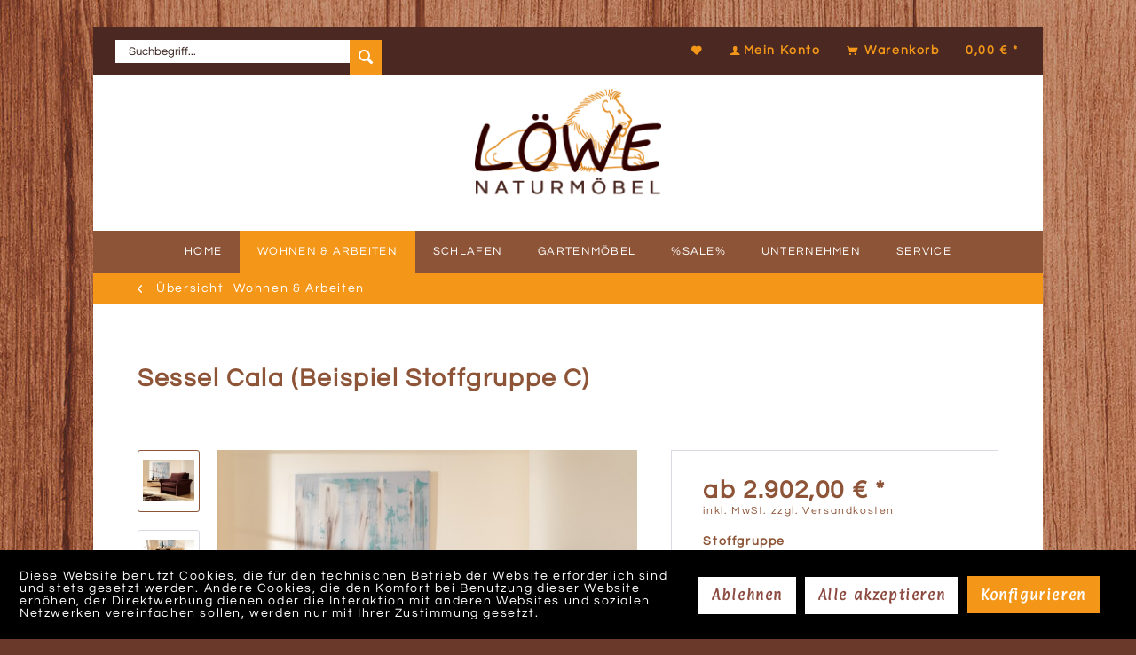

--- FILE ---
content_type: text/html; charset=UTF-8
request_url: https://loewenatur.com/wohnen-arbeiten/polstermoebel/sessel/148/sessel-cala-beispiel-stoffgruppe-c?c=5
body_size: 18578
content:
<!DOCTYPE html> <html class="no-js" lang="de" itemscope="itemscope" itemtype="https://schema.org/WebPage"> <head> <meta charset="utf-8"> <meta name="author" content="" /> <meta name="robots" content="index,follow" /> <meta name="revisit-after" content="15 days" /> <meta name="keywords" content="Sie, Armlehnen, Stoffgruppe, je, erhältlich, ohne, verschiedenen, Der, erholsamer, abklappbar, Winkeln, bietet, Stauraum. Die, zusätzlichen, Bettkastenn, Ein, Mittagsschlaf, möglich., großen, Aufwand" /> <meta name="description" content="Der Preis bezieht sich auf die günstigeste Stoffart und die gängiste Ausführung. Für mehr Infos und Varianten beraten wir Sie gerne. Geniessen Sie de…" /> <meta property="og:type" content="product" /> <meta property="og:site_name" content="Löwe Naturmöbel" /> <meta property="og:url" content="https://loewenatur.com/wohnen-arbeiten/polstermoebel/sessel/148/sessel-cala-beispiel-stoffgruppe-c" /> <meta property="og:title" content="Sessel Cala (Beispiel Stoffgruppe C)" /> <meta property="og:description" content="Der Preis bezieht sich auf die günstigeste&amp;nbsp; Stoffart &amp;nbsp;und die gängiste Ausführung. Für mehr Infos und Varianten beraten wir Sie gerne.…" /> <meta property="og:image" content="https://loewenatur.com/media/image/3d/3e/ed/zellsesselokissen.jpg" /> <meta property="product:brand" content="Löwe" /> <meta property="product:price" content="2902" /> <meta property="product:product_link" content="https://loewenatur.com/wohnen-arbeiten/polstermoebel/sessel/148/sessel-cala-beispiel-stoffgruppe-c" /> <meta name="twitter:card" content="product" /> <meta name="twitter:site" content="Löwe Naturmöbel" /> <meta name="twitter:title" content="Sessel Cala (Beispiel Stoffgruppe C)" /> <meta name="twitter:description" content="Der Preis bezieht sich auf die günstigeste&amp;nbsp; Stoffart &amp;nbsp;und die gängiste Ausführung. Für mehr Infos und Varianten beraten wir Sie gerne.…" /> <meta name="twitter:image" content="https://loewenatur.com/media/image/3d/3e/ed/zellsesselokissen.jpg" /> <meta itemprop="copyrightHolder" content="Löwe Naturmöbel" /> <meta itemprop="copyrightYear" content="2014" /> <meta itemprop="isFamilyFriendly" content="True" /> <meta itemprop="image" content="https://loewenatur.com/media/image/6a/18/0b/logo.png" /> <meta name="viewport" content="width=device-width, initial-scale=1.0"> <meta name="mobile-web-app-capable" content="yes"> <meta name="apple-mobile-web-app-title" content="Löwe Naturmöbel"> <meta name="apple-mobile-web-app-capable" content="yes"> <meta name="apple-mobile-web-app-status-bar-style" content="default"> <link rel="apple-touch-icon-precomposed" href="https://loewenatur.com/media/image/63/54/8c/favicon.png"> <link rel="shortcut icon" href="https://loewenatur.com/media/image/63/54/8c/favicon.png"> <meta name="msapplication-navbutton-color" content="#8d5437" /> <meta name="application-name" content="Löwe Naturmöbel" /> <meta name="msapplication-starturl" content="https://loewenatur.com/" /> <meta name="msapplication-window" content="width=1024;height=768" /> <meta name="msapplication-TileImage" content="https://loewenatur.com/media/image/63/54/8c/favicon.png"> <meta name="msapplication-TileColor" content="#8d5437"> <meta name="theme-color" content="#8d5437" /> <link rel="canonical" href="https://loewenatur.com/wohnen-arbeiten/polstermoebel/sessel/148/sessel-cala-beispiel-stoffgruppe-c" /> <title itemprop="name">Sessel Cala (Beispiel Stoffgruppe C) | Wohnen & Arbeiten | Löwe Naturmöbel</title> <link href="/web/cache/1707229765_5ffcc8bf7fcd17b884ff6c0b08687c2a.css" media="all" rel="stylesheet" type="text/css" /> </head> <body class="is--ctl-detail is--act-index is--neonimproveorderedvariants " > <div class="page-wrap"> <noscript class="noscript-main"> <div class="alert is--warning"> <div class="alert--icon"> <i class="icon--element icon--warning"></i> </div> <div class="alert--content"> Um L&#xF6;we&#x20;Naturm&#xF6;bel in vollem Umfang nutzen zu k&ouml;nnen, empfehlen wir Ihnen Javascript in Ihrem Browser zu aktiveren. </div> </div> </noscript> <header class="header-main"> <div class="top-bar"> <div class="container block-group"> <nav class="top-bar--navigation block" role="menubar"> <ul role="menubar" class="navigation--list block-group pull-left"> <li class="navigation--entry entry--search" role="menuitem" data-search="true" aria-haspopup="true"> <a class="btn entry--link entry--trigger" href="#show-hide--search" title="Suche anzeigen / schließen"> <i class="icon--search"></i> <span class="search--display">Suchen</span> </a> <form action="/search" method="get" class="main-search--form"> <input type="search" name="sSearch" class="main-search--field" autocomplete="off" autocapitalize="off" placeholder="Suchbegriff..." maxlength="30" /> <button type="submit" class="main-search--button"> <i class="icon--search"></i> <span class="main-search--text">Suchen</span> </button> <div class="form--ajax-loader">&nbsp;</div> </form> <div class="main-search--results"></div> </li> </ul> <ul role="menubar" class="navigation--list block-group pull-right"> <li class="navigation--entry entry--notepad" role="menuitem"> <a href="https://loewenatur.com/note" title="Merkzettel" aria-label="Merkzettel" class="btn"> <i class="icon--heart"></i> </a> </li> <li class="navigation--entry entry--account" role="menuitem" data-offcanvas="true" data-offCanvasSelector=".account--dropdown-navigation"> <a href="https://loewenatur.com/account" title="Mein Konto" aria-label="Mein Konto" class="btn is--icon-left entry--link account--link"> <i class="icon--account"></i> <span class="account--display"> Mein Konto </span> </a> </li> <li class="navigation--entry entry--cart" role="menuitem"> <a class="btn is--icon-left cart--link" href="https://loewenatur.com/checkout/cart" title="Warenkorb" aria-label="Warenkorb"> <span class="cart--display"> Warenkorb </span> <span class="badge is--primary is--minimal cart--quantity is--hidden">0</span> <i class="icon--basket"></i> <span class="cart--amount"> 0,00&nbsp;&euro; * </span> </a> <div class="ajax-loader">&nbsp;</div> </li> </ul> <div class="navigation--entry entry--compare is--hidden" role="menuitem" aria-haspopup="true" data-drop-down-menu="true"> </div> </nav> </div> </div> <div class="container header--navigation"> <div class="logo-main block-group" role="banner"> <div class="logo--shop block"> <a class="logo--link" href="https://loewenatur.com/" title="Löwe Naturmöbel - zur Startseite wechseln"> <picture> <source srcset="https://loewenatur.com/media/image/6a/18/0b/logo.png" media="(min-width: 78.75em)"> <source srcset="https://loewenatur.com/media/image/6a/18/0b/logo.png" media="(min-width: 64em)"> <source srcset="https://loewenatur.com/media/image/6a/18/0b/logo.png" media="(min-width: 48em)"> <img srcset="https://loewenatur.com/media/image/6a/18/0b/logo.png" alt="Löwe Naturmöbel - zur Startseite wechseln" /> </picture> </a> </div> </div> <nav class="shop--navigation block-group"> <ul class="navigation--list block-group" role="menubar"> <li class="navigation--entry entry--menu-left" role="menuitem"> <a class="entry--link entry--trigger btn is--icon-left" href="#offcanvas--left" data-offcanvas="true" data-offCanvasSelector=".sidebar-main"> <i class="icon--menu"></i> Menü </a> </li> </ul> </nav> <div class="container--ajax-cart" data-collapse-cart="true" data-displayMode="offcanvas"></div> </div> </header> <nav class="navigation-main"> <div class="container" data-menu-scroller="true" data-listSelector=".navigation--list.container" data-viewPortSelector=".navigation--list-wrapper"> <div class="navigation--list-wrapper"> <ul class="navigation--list container" role="menubar" itemscope="itemscope" itemtype="http://schema.org/SiteNavigationElement"> <li class="navigation--entry is--home" role="menuitem"><a class="navigation--link is--first" href="https://loewenatur.com/" title="Home" itemprop="url"><span itemprop="name">Home</span></a></li><li class="navigation--entry is--active" role="menuitem"><a class="navigation--link is--active" href="https://loewenatur.com/wohnen-arbeiten/" title="Wohnen & Arbeiten" itemprop="url"><span itemprop="name">Wohnen & Arbeiten</span></a></li><li class="navigation--entry" role="menuitem"><a class="navigation--link" href="https://loewenatur.com/schlafen/" title="Schlafen" itemprop="url"><span itemprop="name">Schlafen</span></a></li><li class="navigation--entry" role="menuitem"><a class="navigation--link" href="https://loewenatur.com/gartenmoebel/" title="Gartenmöbel" itemprop="url"><span itemprop="name">Gartenmöbel</span></a></li><li class="navigation--entry" role="menuitem"><a class="navigation--link" href="https://loewenatur.com/sale/" title="%SALE%" itemprop="url"><span itemprop="name">%SALE%</span></a></li><li class="menu-pages-dropdown navigation--entry" role="menuitem"><a class="navigation--link" href="https://loewenatur.com/unternehmen" title="Unternehmen" itemprop="url"><span itemprop="name">Unternehmen</span></a><ul class="dropdown-menu sub-menu"><li class="navigation--entry" role="menuitem"><a class="navigation--link" href="https://loewenatur.com/erfolgsgeschichte" title="Erfolgsgeschichte" itemprop="url"><span itemprop="name">Erfolgsgeschichte</span></a></li><li class="navigation--entry" role="menuitem"><a class="navigation--link" href="https://loewenatur.com/kooperationen" title="Kooperationen" itemprop="url"><span itemprop="name">Kooperationen</span></a></li><li class="navigation--entry" role="menuitem"><a class="navigation--link" href="https://loewenatur.com/philosophie" title="Philosophie" itemprop="url"><span itemprop="name">Philosophie</span></a></li><li class="navigation--entry" role="menuitem"><a class="navigation--link" href="https://loewenatur.com/kundenstimmen" title="Kundenstimmen" itemprop="url"><span itemprop="name">Kundenstimmen</span></a></li></ul></li><li class="menu-pages-dropdown navigation--entry" role="menuitem"><a class="navigation--link" href="https://loewenatur.com/service" title="Service" itemprop="url"><span itemprop="name">Service</span></a><ul class="dropdown-menu sub-menu"><li class="navigation--entry" role="menuitem"><a class="navigation--link" href="https://loewenatur.com/aufbauservice" title="Aufbauservice" itemprop="url"><span itemprop="name">Aufbauservice</span></a></li><li class="navigation--entry" role="menuitem"><a class="navigation--link" href="https://loewenatur.com/prospektdownload" title="Prospektdownload" itemprop="url"><span itemprop="name">Prospektdownload</span></a></li><li class="navigation--entry" role="menuitem"><a class="navigation--link" href="https://loewenatur.com/rueckrufservice" title="Rückrufservice" itemprop="url"><span itemprop="name">Rückrufservice</span></a></li></ul></li><script>function doWhenjQueryReady(callback) {if (window.jQuery != undefined) callback();else setTimeout(function() { doWhenjQueryReady(callback); }, 200);}document.addEventListener('DOMContentLoaded', function() {doWhenjQueryReady(function() {jQuery('.menu-pages-dropdown ul li a').on('click', function(e) {e.stopPropagation();});});});</script> </ul> </div> <div class="advanced-menu" data-advanced-menu="true" data-hoverDelay=""> <div class="menu--container"> <div class="button-container"> <a href="https://loewenatur.com/wohnen-arbeiten/" class="button--category" aria-label="Zur Kategorie Wohnen &amp; Arbeiten" title="Zur Kategorie Wohnen &amp; Arbeiten"> <i class="icon--arrow-right"></i> Zur Kategorie Wohnen & Arbeiten </a> <span class="button--close"> <i class="icon--cross"></i> </span> </div> <div class="content--wrapper has--content has--teaser"> <ul class="menu--list menu--level-0 columns--1" style="width: 25%;"> <li class="menu--list-item item--level-0" style="width: 100%"> <a href="https://loewenatur.com/wohnen-arbeiten/tische/" class="menu--list-item-link" aria-label="Tische" title="Tische">Tische</a> </li> <li class="menu--list-item item--level-0" style="width: 100%"> <a href="https://loewenatur.com/wohnen-arbeiten/wohnwaende-regale/" class="menu--list-item-link" aria-label="Wohnwände &amp; Regale" title="Wohnwände &amp; Regale">Wohnwände & Regale</a> </li> <li class="menu--list-item item--level-0" style="width: 100%"> <a href="https://loewenatur.com/wohnen-arbeiten/polstermoebel/" class="menu--list-item-link" aria-label="Polstermöbel" title="Polstermöbel">Polstermöbel</a> </li> <li class="menu--list-item item--level-0" style="width: 100%"> <a href="https://loewenatur.com/wohnen-arbeiten/teppiche/" class="menu--list-item-link" aria-label="Teppiche" title="Teppiche">Teppiche</a> </li> <li class="menu--list-item item--level-0" style="width: 100%"> <a href="https://loewenatur.com/wohnen-arbeiten/ekelund-stoffe/" class="menu--list-item-link" aria-label="Ekelund Stoffe" title="Ekelund Stoffe">Ekelund Stoffe</a> </li> <li class="menu--list-item item--level-0" style="width: 100%"> <a href="https://loewenatur.com/wohnen-arbeiten/polstermaterial/" class="menu--list-item-link" aria-label="Polstermaterial" title="Polstermaterial">Polstermaterial</a> </li> <li class="menu--list-item item--level-0" style="width: 100%"> <a href="https://loewenatur.com/wohnen-arbeiten/stoffe/" class="menu--list-item-link" aria-label="Stoffe" title="Stoffe">Stoffe</a> </li> <li class="menu--list-item item--level-0" style="width: 100%"> <a href="https://loewenatur.com/wohnen-arbeiten/haengematten/" class="menu--list-item-link" aria-label="Hängematten" title="Hängematten">Hängematten</a> </li> <li class="menu--list-item item--level-0" style="width: 100%"> <a href="https://loewenatur.com/wohnen-arbeiten/stuehle/" class="menu--list-item-link" aria-label="Stühle" title="Stühle">Stühle</a> </li> </ul> <div class="menu--delimiter" style="right: 75%;"></div> <div class="menu--teaser" style="width: 75%;"> <a href="https://loewenatur.com/wohnen-arbeiten/" aria-label="Zur Kategorie Wohnen &amp; Arbeiten" title="Zur Kategorie Wohnen &amp; Arbeiten" class="teaser--image" style="background-image: url(https://loewenatur.com/media/image/ec/98/g0/wohnen.jpg);"></a> </div> </div> </div> <div class="menu--container"> <div class="button-container"> <a href="https://loewenatur.com/schlafen/" class="button--category" aria-label="Zur Kategorie Schlafen" title="Zur Kategorie Schlafen"> <i class="icon--arrow-right"></i> Zur Kategorie Schlafen </a> <span class="button--close"> <i class="icon--cross"></i> </span> </div> <div class="content--wrapper has--content has--teaser"> <ul class="menu--list menu--level-0 columns--1" style="width: 25%;"> <li class="menu--list-item item--level-0" style="width: 100%"> <a href="https://loewenatur.com/schlafen/betten/" class="menu--list-item-link" aria-label="Betten" title="Betten">Betten</a> </li> <li class="menu--list-item item--level-0" style="width: 100%"> <a href="https://loewenatur.com/schlafen/nachttische/" class="menu--list-item-link" aria-label="Nachttische" title="Nachttische">Nachttische</a> </li> <li class="menu--list-item item--level-0" style="width: 100%"> <a href="https://loewenatur.com/schlafen/matratzen-lattenroste/" class="menu--list-item-link" aria-label="Matratzen &amp; Lattenroste" title="Matratzen &amp; Lattenroste">Matratzen & Lattenroste</a> </li> <li class="menu--list-item item--level-0" style="width: 100%"> <a href="https://loewenatur.com/schlafen/bettwaren/" class="menu--list-item-link" aria-label="Bettwaren" title="Bettwaren">Bettwaren</a> </li> </ul> <div class="menu--delimiter" style="right: 75%;"></div> <div class="menu--teaser" style="width: 75%;"> <a href="https://loewenatur.com/schlafen/" aria-label="Zur Kategorie Schlafen" title="Zur Kategorie Schlafen" class="teaser--image" style="background-image: url(https://loewenatur.com/media/image/7c/75/6a/schlafen.jpg);"></a> <div class="teaser--text"> Neu Matratzenberatung Online Sie überlegen schon länger sich eine neue Matratze zu kaufen. Dann nutzen Sie unseren komfortablen Matratzenberater online. Hier geht es zum Berater <a class="teaser--text-link" href="https://loewenatur.com/schlafen/" aria-label="mehr erfahren" title="mehr erfahren"> mehr erfahren </a> </div> </div> </div> </div> <div class="menu--container"> <div class="button-container"> <a href="https://loewenatur.com/gartenmoebel/" class="button--category" aria-label="Zur Kategorie Gartenmöbel" title="Zur Kategorie Gartenmöbel"> <i class="icon--arrow-right"></i> Zur Kategorie Gartenmöbel </a> <span class="button--close"> <i class="icon--cross"></i> </span> </div> <div class="content--wrapper has--content has--teaser"> <ul class="menu--list menu--level-0 columns--1" style="width: 25%;"> <li class="menu--list-item item--level-0" style="width: 100%"> <a href="https://loewenatur.com/gartenmoebel/gartentische/" class="menu--list-item-link" aria-label="Gartentische" title="Gartentische">Gartentische</a> </li> <li class="menu--list-item item--level-0" style="width: 100%"> <a href="https://loewenatur.com/gartenmoebel/gartenbaenke/" class="menu--list-item-link" aria-label="Gartenbänke" title="Gartenbänke">Gartenbänke</a> </li> <li class="menu--list-item item--level-0" style="width: 100%"> <a href="https://loewenatur.com/gartenmoebel/gartenstuehle/" class="menu--list-item-link" aria-label="Gartenstühle" title="Gartenstühle">Gartenstühle</a> </li> <li class="menu--list-item item--level-0" style="width: 100%"> <a href="https://loewenatur.com/gartenmoebel/liegen/" class="menu--list-item-link" aria-label="Liegen" title="Liegen">Liegen</a> </li> <li class="menu--list-item item--level-0" style="width: 100%"> <a href="https://loewenatur.com/gartenmoebel/haengematten/" class="menu--list-item-link" aria-label="Hängematten" title="Hängematten">Hängematten</a> </li> </ul> <div class="menu--delimiter" style="right: 75%;"></div> <div class="menu--teaser" style="width: 75%;"> <a href="https://loewenatur.com/gartenmoebel/" aria-label="Zur Kategorie Gartenmöbel" title="Zur Kategorie Gartenmöbel" class="teaser--image" style="background-image: url(https://loewenatur.com/media/image/07/82/88/Ambiente-EnyoUakIGTSzO4WN9.jpg);"></a> </div> </div> </div> <div class="menu--container"> <div class="button-container"> <a href="https://loewenatur.com/sale/" class="button--category" aria-label="Zur Kategorie %SALE%" title="Zur Kategorie %SALE%"> <i class="icon--arrow-right"></i> Zur Kategorie %SALE% </a> <span class="button--close"> <i class="icon--cross"></i> </span> </div> <div class="content--wrapper has--content has--teaser"> <ul class="menu--list menu--level-0 columns--1" style="width: 25%;"> <li class="menu--list-item item--level-0" style="width: 100%"> <a href="https://loewenatur.com/sale/arbeitszimmer/" class="menu--list-item-link" aria-label="Arbeitszimmer" title="Arbeitszimmer">Arbeitszimmer</a> </li> <li class="menu--list-item item--level-0" style="width: 100%"> <a href="https://loewenatur.com/sale/badezimmer/" class="menu--list-item-link" aria-label="Badezimmer" title="Badezimmer">Badezimmer</a> </li> <li class="menu--list-item item--level-0" style="width: 100%"> <a href="https://loewenatur.com/sale/wohnzimmer/" class="menu--list-item-link" aria-label="Wohnzimmer" title="Wohnzimmer">Wohnzimmer</a> </li> <li class="menu--list-item item--level-0" style="width: 100%"> <a href="https://loewenatur.com/sale/schlafzimmer/" class="menu--list-item-link" aria-label="Schlafzimmer" title="Schlafzimmer">Schlafzimmer</a> </li> <li class="menu--list-item item--level-0" style="width: 100%"> <a href="https://loewenatur.com/sale/esszimmer/" class="menu--list-item-link" aria-label="Esszimmer" title="Esszimmer">Esszimmer</a> </li> <li class="menu--list-item item--level-0" style="width: 100%"> <a href="https://loewenatur.com/sale/sonstiges/" class="menu--list-item-link" aria-label="Sonstiges" title="Sonstiges">Sonstiges</a> </li> <li class="menu--list-item item--level-0" style="width: 100%"> <a href="https://loewenatur.com/sale/kundenverkaeufe/" class="menu--list-item-link" aria-label="Kundenverkäufe" title="Kundenverkäufe">Kundenverkäufe</a> </li> </ul> <div class="menu--delimiter" style="right: 75%;"></div> <div class="menu--teaser" style="width: 75%;"> <a href="https://loewenatur.com/sale/" aria-label="Zur Kategorie %SALE%" title="Zur Kategorie %SALE%" class="teaser--image" style="background-image: url(https://loewenatur.com/media/image/61/4b/b2/sale578df4049f6fa.jpg);"></a> <div class="teaser--text"> Hier finden Sie heruntergesetzte Artikel sowie besondere Einzelstücke aus unserer Austellung. <a class="teaser--text-link" href="https://loewenatur.com/sale/" aria-label="mehr erfahren" title="mehr erfahren"> mehr erfahren </a> </div> </div> </div> </div> </div> </div> </nav> <section class="content-main container block-group"> <nav class="content--breadcrumb block"> <a class="breadcrumb--button breadcrumb--link" href="https://loewenatur.com/wohnen-arbeiten/" title="Übersicht"> <i class="icon--arrow-left"></i> <span class="breadcrumb--title">Übersicht</span> </a> <ul class="breadcrumb--list" role="menu" itemscope itemtype="https://schema.org/BreadcrumbList"> <li role="menuitem" class="breadcrumb--entry is--active" itemprop="itemListElement" itemscope itemtype="https://schema.org/ListItem"> <a class="breadcrumb--link" href="https://loewenatur.com/wohnen-arbeiten/" title="Wohnen &amp; Arbeiten" itemprop="item"> <link itemprop="url" href="https://loewenatur.com/wohnen-arbeiten/" /> <span class="breadcrumb--title" itemprop="name">Wohnen & Arbeiten</span> </a> <meta itemprop="position" content="0" /> </li> </ul> </nav> <nav class="product--navigation"> <a href="#" class="navigation--link link--prev"> <div class="link--prev-button"> <span class="link--prev-inner">Zurück</span> </div> <div class="image--wrapper"> <div class="image--container"></div> </div> </a> <a href="#" class="navigation--link link--next"> <div class="link--next-button"> <span class="link--next-inner">Vor</span> </div> <div class="image--wrapper"> <div class="image--container"></div> </div> </a> </nav> <div class="content-main--inner"> <div id='cookie-consent' class='off-canvas is--left block-transition' data-cookie-consent-manager='true'> <div class='cookie-consent--header cookie-consent--close'> Cookie-Einstellungen <i class="icon--arrow-right"></i> </div> <div class='cookie-consent--description'> Diese Website benutzt Cookies, die für den technischen Betrieb der Website erforderlich sind und stets gesetzt werden. Andere Cookies, die den Komfort bei Benutzung dieser Website erhöhen, der Direktwerbung dienen oder die Interaktion mit anderen Websites und sozialen Netzwerken vereinfachen sollen, werden nur mit Ihrer Zustimmung gesetzt. </div> <div class='cookie-consent--configuration'> <div class='cookie-consent--configuration-header'> <div class='cookie-consent--configuration-header-text'>Konfiguration</div> </div> <div class='cookie-consent--configuration-main'> <div class='cookie-consent--group'> <input type="hidden" class="cookie-consent--group-name" value="technical" /> <label class="cookie-consent--group-state cookie-consent--state-input cookie-consent--required"> <input type="checkbox" name="technical-state" class="cookie-consent--group-state-input" disabled="disabled" checked="checked"/> <span class="cookie-consent--state-input-element"></span> </label> <div class='cookie-consent--group-title' data-collapse-panel='true' data-contentSiblingSelector=".cookie-consent--group-container"> <div class="cookie-consent--group-title-label cookie-consent--state-label"> Technisch erforderlich </div> <span class="cookie-consent--group-arrow is-icon--right"> <i class="icon--arrow-right"></i> </span> </div> <div class='cookie-consent--group-container'> <div class='cookie-consent--group-description'> Diese Cookies sind für die Grundfunktionen des Shops notwendig. </div> <div class='cookie-consent--cookies-container'> <div class='cookie-consent--cookie'> <input type="hidden" class="cookie-consent--cookie-name" value="cookieDeclined" /> <label class="cookie-consent--cookie-state cookie-consent--state-input cookie-consent--required"> <input type="checkbox" name="cookieDeclined-state" class="cookie-consent--cookie-state-input" disabled="disabled" checked="checked" /> <span class="cookie-consent--state-input-element"></span> </label> <div class='cookie--label cookie-consent--state-label'> "Alle Cookies ablehnen" Cookie </div> </div> <div class='cookie-consent--cookie'> <input type="hidden" class="cookie-consent--cookie-name" value="allowCookie" /> <label class="cookie-consent--cookie-state cookie-consent--state-input cookie-consent--required"> <input type="checkbox" name="allowCookie-state" class="cookie-consent--cookie-state-input" disabled="disabled" checked="checked" /> <span class="cookie-consent--state-input-element"></span> </label> <div class='cookie--label cookie-consent--state-label'> "Alle Cookies annehmen" Cookie </div> </div> <div class='cookie-consent--cookie'> <input type="hidden" class="cookie-consent--cookie-name" value="shop" /> <label class="cookie-consent--cookie-state cookie-consent--state-input cookie-consent--required"> <input type="checkbox" name="shop-state" class="cookie-consent--cookie-state-input" disabled="disabled" checked="checked" /> <span class="cookie-consent--state-input-element"></span> </label> <div class='cookie--label cookie-consent--state-label'> Ausgewählter Shop </div> </div> <div class='cookie-consent--cookie'> <input type="hidden" class="cookie-consent--cookie-name" value="csrf_token" /> <label class="cookie-consent--cookie-state cookie-consent--state-input cookie-consent--required"> <input type="checkbox" name="csrf_token-state" class="cookie-consent--cookie-state-input" disabled="disabled" checked="checked" /> <span class="cookie-consent--state-input-element"></span> </label> <div class='cookie--label cookie-consent--state-label'> CSRF-Token </div> </div> <div class='cookie-consent--cookie'> <input type="hidden" class="cookie-consent--cookie-name" value="cookiePreferences" /> <label class="cookie-consent--cookie-state cookie-consent--state-input cookie-consent--required"> <input type="checkbox" name="cookiePreferences-state" class="cookie-consent--cookie-state-input" disabled="disabled" checked="checked" /> <span class="cookie-consent--state-input-element"></span> </label> <div class='cookie--label cookie-consent--state-label'> Cookie-Einstellungen </div> </div> <div class='cookie-consent--cookie'> <input type="hidden" class="cookie-consent--cookie-name" value="x-cache-context-hash" /> <label class="cookie-consent--cookie-state cookie-consent--state-input cookie-consent--required"> <input type="checkbox" name="x-cache-context-hash-state" class="cookie-consent--cookie-state-input" disabled="disabled" checked="checked" /> <span class="cookie-consent--state-input-element"></span> </label> <div class='cookie--label cookie-consent--state-label'> Individuelle Preise </div> </div> <div class='cookie-consent--cookie'> <input type="hidden" class="cookie-consent--cookie-name" value="nocache" /> <label class="cookie-consent--cookie-state cookie-consent--state-input cookie-consent--required"> <input type="checkbox" name="nocache-state" class="cookie-consent--cookie-state-input" disabled="disabled" checked="checked" /> <span class="cookie-consent--state-input-element"></span> </label> <div class='cookie--label cookie-consent--state-label'> Kundenspezifisches Caching </div> </div> <div class='cookie-consent--cookie'> <input type="hidden" class="cookie-consent--cookie-name" value="session" /> <label class="cookie-consent--cookie-state cookie-consent--state-input cookie-consent--required"> <input type="checkbox" name="session-state" class="cookie-consent--cookie-state-input" disabled="disabled" checked="checked" /> <span class="cookie-consent--state-input-element"></span> </label> <div class='cookie--label cookie-consent--state-label'> Session </div> </div> <div class='cookie-consent--cookie'> <input type="hidden" class="cookie-consent--cookie-name" value="currency" /> <label class="cookie-consent--cookie-state cookie-consent--state-input cookie-consent--required"> <input type="checkbox" name="currency-state" class="cookie-consent--cookie-state-input" disabled="disabled" checked="checked" /> <span class="cookie-consent--state-input-element"></span> </label> <div class='cookie--label cookie-consent--state-label'> Währungswechsel </div> </div> </div> </div> </div> <div class='cookie-consent--group'> <input type="hidden" class="cookie-consent--group-name" value="comfort" /> <label class="cookie-consent--group-state cookie-consent--state-input"> <input type="checkbox" name="comfort-state" class="cookie-consent--group-state-input"/> <span class="cookie-consent--state-input-element"></span> </label> <div class='cookie-consent--group-title' data-collapse-panel='true' data-contentSiblingSelector=".cookie-consent--group-container"> <div class="cookie-consent--group-title-label cookie-consent--state-label"> Komfortfunktionen </div> <span class="cookie-consent--group-arrow is-icon--right"> <i class="icon--arrow-right"></i> </span> </div> <div class='cookie-consent--group-container'> <div class='cookie-consent--group-description'> Diese Cookies werden genutzt um das Einkaufserlebnis noch ansprechender zu gestalten, beispielsweise für die Wiedererkennung des Besuchers. </div> <div class='cookie-consent--cookies-container'> <div class='cookie-consent--cookie'> <input type="hidden" class="cookie-consent--cookie-name" value="sUniqueID" /> <label class="cookie-consent--cookie-state cookie-consent--state-input"> <input type="checkbox" name="sUniqueID-state" class="cookie-consent--cookie-state-input" /> <span class="cookie-consent--state-input-element"></span> </label> <div class='cookie--label cookie-consent--state-label'> Merkzettel </div> </div> </div> </div> </div> <div class='cookie-consent--group'> <input type="hidden" class="cookie-consent--group-name" value="statistics" /> <label class="cookie-consent--group-state cookie-consent--state-input"> <input type="checkbox" name="statistics-state" class="cookie-consent--group-state-input"/> <span class="cookie-consent--state-input-element"></span> </label> <div class='cookie-consent--group-title' data-collapse-panel='true' data-contentSiblingSelector=".cookie-consent--group-container"> <div class="cookie-consent--group-title-label cookie-consent--state-label"> Statistik & Tracking </div> <span class="cookie-consent--group-arrow is-icon--right"> <i class="icon--arrow-right"></i> </span> </div> <div class='cookie-consent--group-container'> <div class='cookie-consent--cookies-container'> <div class='cookie-consent--cookie'> <input type="hidden" class="cookie-consent--cookie-name" value="x-ua-device" /> <label class="cookie-consent--cookie-state cookie-consent--state-input"> <input type="checkbox" name="x-ua-device-state" class="cookie-consent--cookie-state-input" /> <span class="cookie-consent--state-input-element"></span> </label> <div class='cookie--label cookie-consent--state-label'> Endgeräteerkennung </div> </div> <div class='cookie-consent--cookie'> <input type="hidden" class="cookie-consent--cookie-name" value="partner" /> <label class="cookie-consent--cookie-state cookie-consent--state-input"> <input type="checkbox" name="partner-state" class="cookie-consent--cookie-state-input" /> <span class="cookie-consent--state-input-element"></span> </label> <div class='cookie--label cookie-consent--state-label'> Partnerprogramm </div> </div> </div> </div> </div> </div> </div> <div class="cookie-consent--save"> <input class="cookie-consent--save-button btn is--primary" type="button" value="Einstellungen speichern" /> </div> </div> <aside class="sidebar-main off-canvas"> <div class="navigation--smartphone"> <ul class="navigation--list "> <li class="navigation--entry entry--close-off-canvas"> <a href="#close-categories-menu" title="Menü schließen" class="navigation--link"> Menü schließen <i class="icon--arrow-right"></i> </a> </li> </ul> <div class="mobile--switches"> </div> </div> <div class="sidebar--categories-wrapper" data-subcategory-nav="true" data-mainCategoryId="3" data-categoryId="5" data-fetchUrl="/widgets/listing/getCategory/categoryId/5"> <div class="categories--headline navigation--headline"> Kategorien </div> <div class="sidebar--categories-navigation"> <ul class="sidebar--navigation categories--navigation navigation--list is--drop-down is--level0 is--rounded" role="menu"> <li class="navigation--entry is--active has--sub-categories has--sub-children" role="menuitem"> <a class="navigation--link is--active has--sub-categories link--go-forward" href="https://loewenatur.com/wohnen-arbeiten/" data-categoryId="5" data-fetchUrl="/widgets/listing/getCategory/categoryId/5" title="Wohnen &amp; Arbeiten" > Wohnen & Arbeiten <span class="is--icon-right"> <i class="icon--arrow-right"></i> </span> </a> <ul class="sidebar--navigation categories--navigation navigation--list is--level1 is--rounded" role="menu"> <li class="navigation--entry" role="menuitem"> <a class="navigation--link" href="https://loewenatur.com/wohnen-arbeiten/tische/" data-categoryId="151" data-fetchUrl="/widgets/listing/getCategory/categoryId/151" title="Tische" > Tische </a> </li> <li class="navigation--entry has--sub-children" role="menuitem"> <a class="navigation--link link--go-forward" href="https://loewenatur.com/wohnen-arbeiten/wohnwaende-regale/" data-categoryId="8" data-fetchUrl="/widgets/listing/getCategory/categoryId/8" title="Wohnwände &amp; Regale" > Wohnwände & Regale <span class="is--icon-right"> <i class="icon--arrow-right"></i> </span> </a> </li> <li class="navigation--entry has--sub-children" role="menuitem"> <a class="navigation--link link--go-forward" href="https://loewenatur.com/wohnen-arbeiten/polstermoebel/" data-categoryId="9" data-fetchUrl="/widgets/listing/getCategory/categoryId/9" title="Polstermöbel" > Polstermöbel <span class="is--icon-right"> <i class="icon--arrow-right"></i> </span> </a> </li> <li class="navigation--entry" role="menuitem"> <a class="navigation--link" href="https://loewenatur.com/wohnen-arbeiten/teppiche/" data-categoryId="94" data-fetchUrl="/widgets/listing/getCategory/categoryId/94" title="Teppiche" > Teppiche </a> </li> <li class="navigation--entry has--sub-children" role="menuitem"> <a class="navigation--link link--go-forward" href="https://loewenatur.com/wohnen-arbeiten/ekelund-stoffe/" data-categoryId="146" data-fetchUrl="/widgets/listing/getCategory/categoryId/146" title="Ekelund Stoffe" > Ekelund Stoffe <span class="is--icon-right"> <i class="icon--arrow-right"></i> </span> </a> </li> <li class="navigation--entry" role="menuitem"> <a class="navigation--link" href="https://loewenatur.com/wohnen-arbeiten/polstermaterial/" data-categoryId="10" data-fetchUrl="/widgets/listing/getCategory/categoryId/10" title="Polstermaterial" > Polstermaterial </a> </li> <li class="navigation--entry has--sub-children" role="menuitem"> <a class="navigation--link link--go-forward" href="https://loewenatur.com/wohnen-arbeiten/stoffe/" data-categoryId="11" data-fetchUrl="/widgets/listing/getCategory/categoryId/11" title="Stoffe" > Stoffe <span class="is--icon-right"> <i class="icon--arrow-right"></i> </span> </a> </li> <li class="navigation--entry has--sub-children" role="menuitem"> <a class="navigation--link link--go-forward" href="https://loewenatur.com/wohnen-arbeiten/haengematten/" data-categoryId="86" data-fetchUrl="/widgets/listing/getCategory/categoryId/86" title="Hängematten" > Hängematten <span class="is--icon-right"> <i class="icon--arrow-right"></i> </span> </a> </li> <li class="navigation--entry" role="menuitem"> <a class="navigation--link" href="https://loewenatur.com/wohnen-arbeiten/stuehle/" data-categoryId="117" data-fetchUrl="/widgets/listing/getCategory/categoryId/117" title="Stühle" > Stühle </a> </li> </ul> </li> <li class="navigation--entry has--sub-children" role="menuitem"> <a class="navigation--link link--go-forward" href="https://loewenatur.com/schlafen/" data-categoryId="6" data-fetchUrl="/widgets/listing/getCategory/categoryId/6" title="Schlafen" > Schlafen <span class="is--icon-right"> <i class="icon--arrow-right"></i> </span> </a> </li> <li class="navigation--entry has--sub-children" role="menuitem"> <a class="navigation--link link--go-forward" href="https://loewenatur.com/gartenmoebel/" data-categoryId="97" data-fetchUrl="/widgets/listing/getCategory/categoryId/97" title="Gartenmöbel" > Gartenmöbel <span class="is--icon-right"> <i class="icon--arrow-right"></i> </span> </a> </li> <li class="navigation--entry has--sub-children" role="menuitem"> <a class="navigation--link link--go-forward" href="https://loewenatur.com/sale/" data-categoryId="42" data-fetchUrl="/widgets/listing/getCategory/categoryId/42" title="%SALE%" > %SALE% <span class="is--icon-right"> <i class="icon--arrow-right"></i> </span> </a> </li> </ul> </div> </div> </aside> <div class="content--wrapper"> <div class="content product--details" itemscope itemtype="https://schema.org/Product" data-product-navigation="/widgets/listing/productNavigation" data-category-id="5" data-main-ordernumber="SCALA" data-ajax-wishlist="true" data-compare-ajax="true" data-ajax-variants-container="true"> <header class="product--header"> <div class="product--info"> <h1 class="product--title" itemprop="name"> Sessel Cala (Beispiel Stoffgruppe C) </h1> <meta itemprop="image" content="https://loewenatur.com/media/image/e8/e2/a1/zellsesselaus.jpg"/> <meta itemprop="image" content="https://loewenatur.com/media/image/bf/5f/9f/leder-inka576aaa7f0688d.jpg"/> <meta itemprop="image" content="https://loewenatur.com/media/image/a7/b0/ee/leder-schwarz576aaa80bce63.jpg"/> <meta itemprop="image" content="https://loewenatur.com/media/image/f7/6c/04/leder-castagno576aaa8265f2f.jpg"/> <meta itemprop="image" content="https://loewenatur.com/media/image/00/f3/1c/505.jpg"/> <meta itemprop="image" content="https://loewenatur.com/media/image/d1/9b/01/555.jpg"/> <meta itemprop="image" content="https://loewenatur.com/media/image/fb/7b/13/603.jpg"/> <meta itemprop="image" content="https://loewenatur.com/media/image/99/7c/33/1419.jpg"/> <meta itemprop="image" content="https://loewenatur.com/media/image/af/40/84/1521.jpg"/> <meta itemprop="image" content="https://loewenatur.com/media/image/5f/d5/8a/2245.jpg"/> <meta itemprop="image" content="https://loewenatur.com/media/image/f7/25/85/monarch-SLK15.jpg"/> <meta itemprop="image" content="https://loewenatur.com/media/image/2d/32/4c/palazzo-022.jpg"/> <meta itemprop="image" content="https://loewenatur.com/media/image/cf/2e/ca/palazzo-082.jpg"/> <meta itemprop="image" content="https://loewenatur.com/media/image/cc/e2/f5/palazzo-092.jpg"/> <meta itemprop="image" content="https://loewenatur.com/media/image/56/c9/8d/parthian-SLK09.jpg"/> <meta itemprop="image" content="https://loewenatur.com/media/image/d5/ea/82/pico.jpg"/> <meta itemprop="image" content="https://loewenatur.com/media/image/1f/5c/83/tulpe57729178d5807.jpg"/> <meta itemprop="image" content="https://loewenatur.com/media/image/1a/c5/c4/Tussah-SLK21.jpg"/> <meta itemprop="image" content="https://loewenatur.com/media/image/f1/5f/89/welle5772976096f8a.jpg"/> <div class="product--rating-container"> <a href="#product--publish-comment" class="product--rating-link" rel="nofollow" title="Bewertung abgeben"> <span class="product--rating"> </span> </a> </div> </div> </header> <div class="product--detail-upper block-group"> <div class="product--image-container image-slider product--image-zoom" data-image-slider="true" data-image-gallery="true" data-maxZoom="0" data-thumbnails=".image--thumbnails" > <div class="image--thumbnails image-slider--thumbnails"> <div class="image-slider--thumbnails-slide"> <a href="https://loewenatur.com/media/image/3d/3e/ed/zellsesselokissen.jpg" title="Vorschau: Sessel Cala (Beispiel Stoffgruppe C)" class="thumbnail--link is--active"> <img srcset="https://loewenatur.com/media/image/5b/be/d7/zellsesselokissen_200x200.jpg, https://loewenatur.com/media/image/20/23/97/zellsesselokissen_200x200@2x.jpg 2x" alt="Vorschau: Sessel Cala (Beispiel Stoffgruppe C)" title="Vorschau: Sessel Cala (Beispiel Stoffgruppe C)" class="thumbnail--image" /> </a> <a href="https://loewenatur.com/media/image/e8/e2/a1/zellsesselaus.jpg" title="Vorschau: Sessel Cala (Beispiel Stoffgruppe C)" class="thumbnail--link"> <img srcset="https://loewenatur.com/media/image/a9/d1/63/zellsesselaus_200x200.jpg, https://loewenatur.com/media/image/9c/9b/b0/zellsesselaus_200x200@2x.jpg 2x" alt="Vorschau: Sessel Cala (Beispiel Stoffgruppe C)" title="Vorschau: Sessel Cala (Beispiel Stoffgruppe C)" class="thumbnail--image" /> </a> <a href="https://loewenatur.com/media/image/bf/5f/9f/leder-inka576aaa7f0688d.jpg" title="Vorschau: Sessel Cala (Beispiel Stoffgruppe C)" class="thumbnail--link"> <img srcset="https://loewenatur.com/media/image/67/dd/08/leder-inka576aaa7f0688d_200x200.jpg, https://loewenatur.com/media/image/f7/8e/8e/leder-inka576aaa7f0688d_200x200@2x.jpg 2x" alt="Vorschau: Sessel Cala (Beispiel Stoffgruppe C)" title="Vorschau: Sessel Cala (Beispiel Stoffgruppe C)" class="thumbnail--image" /> </a> <a href="https://loewenatur.com/media/image/a7/b0/ee/leder-schwarz576aaa80bce63.jpg" title="Vorschau: Sessel Cala (Beispiel Stoffgruppe C)" class="thumbnail--link"> <img srcset="https://loewenatur.com/media/image/e1/ba/ce/leder-schwarz576aaa80bce63_200x200.jpg, https://loewenatur.com/media/image/20/31/aa/leder-schwarz576aaa80bce63_200x200@2x.jpg 2x" alt="Vorschau: Sessel Cala (Beispiel Stoffgruppe C)" title="Vorschau: Sessel Cala (Beispiel Stoffgruppe C)" class="thumbnail--image" /> </a> <a href="https://loewenatur.com/media/image/f7/6c/04/leder-castagno576aaa8265f2f.jpg" title="Vorschau: Sessel Cala (Beispiel Stoffgruppe C)" class="thumbnail--link"> <img srcset="https://loewenatur.com/media/image/69/62/3a/leder-castagno576aaa8265f2f_200x200.jpg, https://loewenatur.com/media/image/7a/21/c8/leder-castagno576aaa8265f2f_200x200@2x.jpg 2x" alt="Vorschau: Sessel Cala (Beispiel Stoffgruppe C)" title="Vorschau: Sessel Cala (Beispiel Stoffgruppe C)" class="thumbnail--image" /> </a> <a href="https://loewenatur.com/media/image/00/f3/1c/505.jpg" title="Vorschau: Sessel Cala (Beispiel Stoffgruppe C)" class="thumbnail--link"> <img srcset="https://loewenatur.com/media/image/c3/7d/65/505_200x200.jpg, https://loewenatur.com/media/image/9e/68/e2/505_200x200@2x.jpg 2x" alt="Vorschau: Sessel Cala (Beispiel Stoffgruppe C)" title="Vorschau: Sessel Cala (Beispiel Stoffgruppe C)" class="thumbnail--image" /> </a> <a href="https://loewenatur.com/media/image/d1/9b/01/555.jpg" title="Vorschau: Sessel Cala (Beispiel Stoffgruppe C)" class="thumbnail--link"> <img srcset="https://loewenatur.com/media/image/5f/47/74/555_200x200.jpg, https://loewenatur.com/media/image/28/7e/4e/555_200x200@2x.jpg 2x" alt="Vorschau: Sessel Cala (Beispiel Stoffgruppe C)" title="Vorschau: Sessel Cala (Beispiel Stoffgruppe C)" class="thumbnail--image" /> </a> <a href="https://loewenatur.com/media/image/fb/7b/13/603.jpg" title="Vorschau: Sessel Cala (Beispiel Stoffgruppe C)" class="thumbnail--link"> <img srcset="https://loewenatur.com/media/image/93/ef/b6/603_200x200.jpg, https://loewenatur.com/media/image/0e/46/1c/603_200x200@2x.jpg 2x" alt="Vorschau: Sessel Cala (Beispiel Stoffgruppe C)" title="Vorschau: Sessel Cala (Beispiel Stoffgruppe C)" class="thumbnail--image" /> </a> <a href="https://loewenatur.com/media/image/99/7c/33/1419.jpg" title="Vorschau: Sessel Cala (Beispiel Stoffgruppe C)" class="thumbnail--link"> <img srcset="https://loewenatur.com/media/image/b2/75/e1/1419_200x200.jpg, https://loewenatur.com/media/image/6e/bb/e1/1419_200x200@2x.jpg 2x" alt="Vorschau: Sessel Cala (Beispiel Stoffgruppe C)" title="Vorschau: Sessel Cala (Beispiel Stoffgruppe C)" class="thumbnail--image" /> </a> <a href="https://loewenatur.com/media/image/af/40/84/1521.jpg" title="Vorschau: Sessel Cala (Beispiel Stoffgruppe C)" class="thumbnail--link"> <img srcset="https://loewenatur.com/media/image/ec/9d/4a/1521_200x200.jpg, https://loewenatur.com/media/image/2c/07/ae/1521_200x200@2x.jpg 2x" alt="Vorschau: Sessel Cala (Beispiel Stoffgruppe C)" title="Vorschau: Sessel Cala (Beispiel Stoffgruppe C)" class="thumbnail--image" /> </a> <a href="https://loewenatur.com/media/image/5f/d5/8a/2245.jpg" title="Vorschau: Sessel Cala (Beispiel Stoffgruppe C)" class="thumbnail--link"> <img srcset="https://loewenatur.com/media/image/27/87/c2/2245_200x200.jpg, https://loewenatur.com/media/image/7d/22/ae/2245_200x200@2x.jpg 2x" alt="Vorschau: Sessel Cala (Beispiel Stoffgruppe C)" title="Vorschau: Sessel Cala (Beispiel Stoffgruppe C)" class="thumbnail--image" /> </a> <a href="https://loewenatur.com/media/image/f7/25/85/monarch-SLK15.jpg" title="Vorschau: Sessel Cala (Beispiel Stoffgruppe C)" class="thumbnail--link"> <img srcset="https://loewenatur.com/media/image/b7/57/ba/monarch-SLK15_200x200.jpg, https://loewenatur.com/media/image/2d/47/a0/monarch-SLK15_200x200@2x.jpg 2x" alt="Vorschau: Sessel Cala (Beispiel Stoffgruppe C)" title="Vorschau: Sessel Cala (Beispiel Stoffgruppe C)" class="thumbnail--image" /> </a> <a href="https://loewenatur.com/media/image/2d/32/4c/palazzo-022.jpg" title="Vorschau: Sessel Cala (Beispiel Stoffgruppe C)" class="thumbnail--link"> <img srcset="https://loewenatur.com/media/image/a3/29/31/palazzo-022_200x200.jpg, https://loewenatur.com/media/image/82/bf/d7/palazzo-022_200x200@2x.jpg 2x" alt="Vorschau: Sessel Cala (Beispiel Stoffgruppe C)" title="Vorschau: Sessel Cala (Beispiel Stoffgruppe C)" class="thumbnail--image" /> </a> <a href="https://loewenatur.com/media/image/cf/2e/ca/palazzo-082.jpg" title="Vorschau: Sessel Cala (Beispiel Stoffgruppe C)" class="thumbnail--link"> <img srcset="https://loewenatur.com/media/image/33/67/c1/palazzo-082_200x200.jpg, https://loewenatur.com/media/image/0d/1a/71/palazzo-082_200x200@2x.jpg 2x" alt="Vorschau: Sessel Cala (Beispiel Stoffgruppe C)" title="Vorschau: Sessel Cala (Beispiel Stoffgruppe C)" class="thumbnail--image" /> </a> <a href="https://loewenatur.com/media/image/cc/e2/f5/palazzo-092.jpg" title="Vorschau: Sessel Cala (Beispiel Stoffgruppe C)" class="thumbnail--link"> <img srcset="https://loewenatur.com/media/image/2c/04/5a/palazzo-092_200x200.jpg, https://loewenatur.com/media/image/4d/7e/d9/palazzo-092_200x200@2x.jpg 2x" alt="Vorschau: Sessel Cala (Beispiel Stoffgruppe C)" title="Vorschau: Sessel Cala (Beispiel Stoffgruppe C)" class="thumbnail--image" /> </a> <a href="https://loewenatur.com/media/image/56/c9/8d/parthian-SLK09.jpg" title="Vorschau: Sessel Cala (Beispiel Stoffgruppe C)" class="thumbnail--link"> <img srcset="https://loewenatur.com/media/image/65/45/47/parthian-SLK09_200x200.jpg, https://loewenatur.com/media/image/1e/5f/c5/parthian-SLK09_200x200@2x.jpg 2x" alt="Vorschau: Sessel Cala (Beispiel Stoffgruppe C)" title="Vorschau: Sessel Cala (Beispiel Stoffgruppe C)" class="thumbnail--image" /> </a> <a href="https://loewenatur.com/media/image/d5/ea/82/pico.jpg" title="Vorschau: Sessel Cala (Beispiel Stoffgruppe C)" class="thumbnail--link"> <img srcset="https://loewenatur.com/media/image/40/bb/35/pico_200x200.jpg, https://loewenatur.com/media/image/2c/13/b3/pico_200x200@2x.jpg 2x" alt="Vorschau: Sessel Cala (Beispiel Stoffgruppe C)" title="Vorschau: Sessel Cala (Beispiel Stoffgruppe C)" class="thumbnail--image" /> </a> <a href="https://loewenatur.com/media/image/1f/5c/83/tulpe57729178d5807.jpg" title="Vorschau: Sessel Cala (Beispiel Stoffgruppe C)" class="thumbnail--link"> <img srcset="https://loewenatur.com/media/image/3d/ae/90/tulpe57729178d5807_200x200.jpg, https://loewenatur.com/media/image/7f/e5/bb/tulpe57729178d5807_200x200@2x.jpg 2x" alt="Vorschau: Sessel Cala (Beispiel Stoffgruppe C)" title="Vorschau: Sessel Cala (Beispiel Stoffgruppe C)" class="thumbnail--image" /> </a> <a href="https://loewenatur.com/media/image/1a/c5/c4/Tussah-SLK21.jpg" title="Vorschau: Sessel Cala (Beispiel Stoffgruppe C)" class="thumbnail--link"> <img srcset="https://loewenatur.com/media/image/ca/52/b0/Tussah-SLK21_200x200.jpg, https://loewenatur.com/media/image/55/66/ce/Tussah-SLK21_200x200@2x.jpg 2x" alt="Vorschau: Sessel Cala (Beispiel Stoffgruppe C)" title="Vorschau: Sessel Cala (Beispiel Stoffgruppe C)" class="thumbnail--image" /> </a> <a href="https://loewenatur.com/media/image/f1/5f/89/welle5772976096f8a.jpg" title="Vorschau: Sessel Cala (Beispiel Stoffgruppe C)" class="thumbnail--link"> <img srcset="https://loewenatur.com/media/image/be/b5/81/welle5772976096f8a_200x200.jpg, https://loewenatur.com/media/image/73/b2/8c/welle5772976096f8a_200x200@2x.jpg 2x" alt="Vorschau: Sessel Cala (Beispiel Stoffgruppe C)" title="Vorschau: Sessel Cala (Beispiel Stoffgruppe C)" class="thumbnail--image" /> </a> </div> </div> <div class="image-slider--container"> <div class="image-slider--slide"> <div class="image--box image-slider--item"> <span class="image--element" data-img-large="https://loewenatur.com/media/image/86/e4/0a/zellsesselokissen_1280x1280.jpg" data-img-small="https://loewenatur.com/media/image/5b/be/d7/zellsesselokissen_200x200.jpg" data-img-original="https://loewenatur.com/media/image/3d/3e/ed/zellsesselokissen.jpg" data-alt="Sessel Cala (Beispiel Stoffgruppe C)"> <span class="image--media"> <img srcset="https://loewenatur.com/media/image/69/f6/20/zellsesselokissen_600x600.jpg, https://loewenatur.com/media/image/2a/26/39/zellsesselokissen_600x600@2x.jpg 2x" src="https://loewenatur.com/media/image/69/f6/20/zellsesselokissen_600x600.jpg" alt="Sessel Cala (Beispiel Stoffgruppe C)" itemprop="image" /> </span> </span> </div> <div class="image--box image-slider--item"> <span class="image--element" data-img-large="https://loewenatur.com/media/image/d0/8f/ab/zellsesselaus_1280x1280.jpg" data-img-small="https://loewenatur.com/media/image/a9/d1/63/zellsesselaus_200x200.jpg" data-img-original="https://loewenatur.com/media/image/e8/e2/a1/zellsesselaus.jpg" data-alt="Sessel Cala (Beispiel Stoffgruppe C)"> <span class="image--media"> <img srcset="https://loewenatur.com/media/image/a2/c5/9d/zellsesselaus_600x600.jpg, https://loewenatur.com/media/image/a6/5c/53/zellsesselaus_600x600@2x.jpg 2x" alt="Sessel Cala (Beispiel Stoffgruppe C)" itemprop="image" /> </span> </span> </div> <div class="image--box image-slider--item"> <span class="image--element" data-img-large="https://loewenatur.com/media/image/35/02/c1/leder-inka576aaa7f0688d_1280x1280.jpg" data-img-small="https://loewenatur.com/media/image/67/dd/08/leder-inka576aaa7f0688d_200x200.jpg" data-img-original="https://loewenatur.com/media/image/bf/5f/9f/leder-inka576aaa7f0688d.jpg" data-alt="Sessel Cala (Beispiel Stoffgruppe C)"> <span class="image--media"> <img srcset="https://loewenatur.com/media/image/05/20/66/leder-inka576aaa7f0688d_600x600.jpg, https://loewenatur.com/media/image/35/c6/5a/leder-inka576aaa7f0688d_600x600@2x.jpg 2x" alt="Sessel Cala (Beispiel Stoffgruppe C)" itemprop="image" /> </span> </span> </div> <div class="image--box image-slider--item"> <span class="image--element" data-img-large="https://loewenatur.com/media/image/ff/56/35/leder-schwarz576aaa80bce63_1280x1280.jpg" data-img-small="https://loewenatur.com/media/image/e1/ba/ce/leder-schwarz576aaa80bce63_200x200.jpg" data-img-original="https://loewenatur.com/media/image/a7/b0/ee/leder-schwarz576aaa80bce63.jpg" data-alt="Sessel Cala (Beispiel Stoffgruppe C)"> <span class="image--media"> <img srcset="https://loewenatur.com/media/image/1b/9e/11/leder-schwarz576aaa80bce63_600x600.jpg, https://loewenatur.com/media/image/24/d0/51/leder-schwarz576aaa80bce63_600x600@2x.jpg 2x" alt="Sessel Cala (Beispiel Stoffgruppe C)" itemprop="image" /> </span> </span> </div> <div class="image--box image-slider--item"> <span class="image--element" data-img-large="https://loewenatur.com/media/image/50/96/24/leder-castagno576aaa8265f2f_1280x1280.jpg" data-img-small="https://loewenatur.com/media/image/69/62/3a/leder-castagno576aaa8265f2f_200x200.jpg" data-img-original="https://loewenatur.com/media/image/f7/6c/04/leder-castagno576aaa8265f2f.jpg" data-alt="Sessel Cala (Beispiel Stoffgruppe C)"> <span class="image--media"> <img srcset="https://loewenatur.com/media/image/3d/59/46/leder-castagno576aaa8265f2f_600x600.jpg, https://loewenatur.com/media/image/90/39/8c/leder-castagno576aaa8265f2f_600x600@2x.jpg 2x" alt="Sessel Cala (Beispiel Stoffgruppe C)" itemprop="image" /> </span> </span> </div> <div class="image--box image-slider--item"> <span class="image--element" data-img-large="https://loewenatur.com/media/image/cc/a0/46/505_1280x1280.jpg" data-img-small="https://loewenatur.com/media/image/c3/7d/65/505_200x200.jpg" data-img-original="https://loewenatur.com/media/image/00/f3/1c/505.jpg" data-alt="Sessel Cala (Beispiel Stoffgruppe C)"> <span class="image--media"> <img srcset="https://loewenatur.com/media/image/64/79/2c/505_600x600.jpg, https://loewenatur.com/media/image/56/fa/dc/505_600x600@2x.jpg 2x" alt="Sessel Cala (Beispiel Stoffgruppe C)" itemprop="image" /> </span> </span> </div> <div class="image--box image-slider--item"> <span class="image--element" data-img-large="https://loewenatur.com/media/image/58/c0/6d/555_1280x1280.jpg" data-img-small="https://loewenatur.com/media/image/5f/47/74/555_200x200.jpg" data-img-original="https://loewenatur.com/media/image/d1/9b/01/555.jpg" data-alt="Sessel Cala (Beispiel Stoffgruppe C)"> <span class="image--media"> <img srcset="https://loewenatur.com/media/image/c3/f9/9a/555_600x600.jpg, https://loewenatur.com/media/image/2a/3e/9b/555_600x600@2x.jpg 2x" alt="Sessel Cala (Beispiel Stoffgruppe C)" itemprop="image" /> </span> </span> </div> <div class="image--box image-slider--item"> <span class="image--element" data-img-large="https://loewenatur.com/media/image/e4/cc/15/603_1280x1280.jpg" data-img-small="https://loewenatur.com/media/image/93/ef/b6/603_200x200.jpg" data-img-original="https://loewenatur.com/media/image/fb/7b/13/603.jpg" data-alt="Sessel Cala (Beispiel Stoffgruppe C)"> <span class="image--media"> <img srcset="https://loewenatur.com/media/image/2a/e3/40/603_600x600.jpg, https://loewenatur.com/media/image/96/c8/d5/603_600x600@2x.jpg 2x" alt="Sessel Cala (Beispiel Stoffgruppe C)" itemprop="image" /> </span> </span> </div> <div class="image--box image-slider--item"> <span class="image--element" data-img-large="https://loewenatur.com/media/image/a9/12/83/1419_1280x1280.jpg" data-img-small="https://loewenatur.com/media/image/b2/75/e1/1419_200x200.jpg" data-img-original="https://loewenatur.com/media/image/99/7c/33/1419.jpg" data-alt="Sessel Cala (Beispiel Stoffgruppe C)"> <span class="image--media"> <img srcset="https://loewenatur.com/media/image/5e/56/95/1419_600x600.jpg, https://loewenatur.com/media/image/cf/fe/1c/1419_600x600@2x.jpg 2x" alt="Sessel Cala (Beispiel Stoffgruppe C)" itemprop="image" /> </span> </span> </div> <div class="image--box image-slider--item"> <span class="image--element" data-img-large="https://loewenatur.com/media/image/36/6f/4a/1521_1280x1280.jpg" data-img-small="https://loewenatur.com/media/image/ec/9d/4a/1521_200x200.jpg" data-img-original="https://loewenatur.com/media/image/af/40/84/1521.jpg" data-alt="Sessel Cala (Beispiel Stoffgruppe C)"> <span class="image--media"> <img srcset="https://loewenatur.com/media/image/b5/87/64/1521_600x600.jpg, https://loewenatur.com/media/image/8b/8f/42/1521_600x600@2x.jpg 2x" alt="Sessel Cala (Beispiel Stoffgruppe C)" itemprop="image" /> </span> </span> </div> <div class="image--box image-slider--item"> <span class="image--element" data-img-large="https://loewenatur.com/media/image/2a/6e/b2/2245_1280x1280.jpg" data-img-small="https://loewenatur.com/media/image/27/87/c2/2245_200x200.jpg" data-img-original="https://loewenatur.com/media/image/5f/d5/8a/2245.jpg" data-alt="Sessel Cala (Beispiel Stoffgruppe C)"> <span class="image--media"> <img srcset="https://loewenatur.com/media/image/91/0d/16/2245_600x600.jpg, https://loewenatur.com/media/image/21/4f/8b/2245_600x600@2x.jpg 2x" alt="Sessel Cala (Beispiel Stoffgruppe C)" itemprop="image" /> </span> </span> </div> <div class="image--box image-slider--item"> <span class="image--element" data-img-large="https://loewenatur.com/media/image/81/2b/a6/monarch-SLK15_1280x1280.jpg" data-img-small="https://loewenatur.com/media/image/b7/57/ba/monarch-SLK15_200x200.jpg" data-img-original="https://loewenatur.com/media/image/f7/25/85/monarch-SLK15.jpg" data-alt="Sessel Cala (Beispiel Stoffgruppe C)"> <span class="image--media"> <img srcset="https://loewenatur.com/media/image/54/63/56/monarch-SLK15_600x600.jpg, https://loewenatur.com/media/image/2b/87/9e/monarch-SLK15_600x600@2x.jpg 2x" alt="Sessel Cala (Beispiel Stoffgruppe C)" itemprop="image" /> </span> </span> </div> <div class="image--box image-slider--item"> <span class="image--element" data-img-large="https://loewenatur.com/media/image/8c/16/26/palazzo-022_1280x1280.jpg" data-img-small="https://loewenatur.com/media/image/a3/29/31/palazzo-022_200x200.jpg" data-img-original="https://loewenatur.com/media/image/2d/32/4c/palazzo-022.jpg" data-alt="Sessel Cala (Beispiel Stoffgruppe C)"> <span class="image--media"> <img srcset="https://loewenatur.com/media/image/75/15/7f/palazzo-022_600x600.jpg, https://loewenatur.com/media/image/1d/59/d6/palazzo-022_600x600@2x.jpg 2x" alt="Sessel Cala (Beispiel Stoffgruppe C)" itemprop="image" /> </span> </span> </div> <div class="image--box image-slider--item"> <span class="image--element" data-img-large="https://loewenatur.com/media/image/b1/a6/9b/palazzo-082_1280x1280.jpg" data-img-small="https://loewenatur.com/media/image/33/67/c1/palazzo-082_200x200.jpg" data-img-original="https://loewenatur.com/media/image/cf/2e/ca/palazzo-082.jpg" data-alt="Sessel Cala (Beispiel Stoffgruppe C)"> <span class="image--media"> <img srcset="https://loewenatur.com/media/image/0a/02/d7/palazzo-082_600x600.jpg, https://loewenatur.com/media/image/b5/80/c1/palazzo-082_600x600@2x.jpg 2x" alt="Sessel Cala (Beispiel Stoffgruppe C)" itemprop="image" /> </span> </span> </div> <div class="image--box image-slider--item"> <span class="image--element" data-img-large="https://loewenatur.com/media/image/d7/b4/56/palazzo-092_1280x1280.jpg" data-img-small="https://loewenatur.com/media/image/2c/04/5a/palazzo-092_200x200.jpg" data-img-original="https://loewenatur.com/media/image/cc/e2/f5/palazzo-092.jpg" data-alt="Sessel Cala (Beispiel Stoffgruppe C)"> <span class="image--media"> <img srcset="https://loewenatur.com/media/image/e2/e1/f2/palazzo-092_600x600.jpg, https://loewenatur.com/media/image/a1/be/d2/palazzo-092_600x600@2x.jpg 2x" alt="Sessel Cala (Beispiel Stoffgruppe C)" itemprop="image" /> </span> </span> </div> <div class="image--box image-slider--item"> <span class="image--element" data-img-large="https://loewenatur.com/media/image/94/35/e5/parthian-SLK09_1280x1280.jpg" data-img-small="https://loewenatur.com/media/image/65/45/47/parthian-SLK09_200x200.jpg" data-img-original="https://loewenatur.com/media/image/56/c9/8d/parthian-SLK09.jpg" data-alt="Sessel Cala (Beispiel Stoffgruppe C)"> <span class="image--media"> <img srcset="https://loewenatur.com/media/image/c8/d9/96/parthian-SLK09_600x600.jpg, https://loewenatur.com/media/image/a4/b1/aa/parthian-SLK09_600x600@2x.jpg 2x" alt="Sessel Cala (Beispiel Stoffgruppe C)" itemprop="image" /> </span> </span> </div> <div class="image--box image-slider--item"> <span class="image--element" data-img-large="https://loewenatur.com/media/image/d3/6e/6d/pico_1280x1280.jpg" data-img-small="https://loewenatur.com/media/image/40/bb/35/pico_200x200.jpg" data-img-original="https://loewenatur.com/media/image/d5/ea/82/pico.jpg" data-alt="Sessel Cala (Beispiel Stoffgruppe C)"> <span class="image--media"> <img srcset="https://loewenatur.com/media/image/72/c9/ba/pico_600x600.jpg, https://loewenatur.com/media/image/80/95/7c/pico_600x600@2x.jpg 2x" alt="Sessel Cala (Beispiel Stoffgruppe C)" itemprop="image" /> </span> </span> </div> <div class="image--box image-slider--item"> <span class="image--element" data-img-large="https://loewenatur.com/media/image/de/9e/bb/tulpe57729178d5807_1280x1280.jpg" data-img-small="https://loewenatur.com/media/image/3d/ae/90/tulpe57729178d5807_200x200.jpg" data-img-original="https://loewenatur.com/media/image/1f/5c/83/tulpe57729178d5807.jpg" data-alt="Sessel Cala (Beispiel Stoffgruppe C)"> <span class="image--media"> <img srcset="https://loewenatur.com/media/image/8d/13/62/tulpe57729178d5807_600x600.jpg, https://loewenatur.com/media/image/1f/da/06/tulpe57729178d5807_600x600@2x.jpg 2x" alt="Sessel Cala (Beispiel Stoffgruppe C)" itemprop="image" /> </span> </span> </div> <div class="image--box image-slider--item"> <span class="image--element" data-img-large="https://loewenatur.com/media/image/cf/c6/b5/Tussah-SLK21_1280x1280.jpg" data-img-small="https://loewenatur.com/media/image/ca/52/b0/Tussah-SLK21_200x200.jpg" data-img-original="https://loewenatur.com/media/image/1a/c5/c4/Tussah-SLK21.jpg" data-alt="Sessel Cala (Beispiel Stoffgruppe C)"> <span class="image--media"> <img srcset="https://loewenatur.com/media/image/80/5f/55/Tussah-SLK21_600x600.jpg, https://loewenatur.com/media/image/d3/54/3f/Tussah-SLK21_600x600@2x.jpg 2x" alt="Sessel Cala (Beispiel Stoffgruppe C)" itemprop="image" /> </span> </span> </div> <div class="image--box image-slider--item"> <span class="image--element" data-img-large="https://loewenatur.com/media/image/30/e1/89/welle5772976096f8a_1280x1280.jpg" data-img-small="https://loewenatur.com/media/image/be/b5/81/welle5772976096f8a_200x200.jpg" data-img-original="https://loewenatur.com/media/image/f1/5f/89/welle5772976096f8a.jpg" data-alt="Sessel Cala (Beispiel Stoffgruppe C)"> <span class="image--media"> <img srcset="https://loewenatur.com/media/image/49/fb/5d/welle5772976096f8a_600x600.jpg, https://loewenatur.com/media/image/12/40/f4/welle5772976096f8a_600x600@2x.jpg 2x" alt="Sessel Cala (Beispiel Stoffgruppe C)" itemprop="image" /> </span> </span> </div> </div> </div> <div class="image--dots image-slider--dots panel--dot-nav"> <a href="#" class="dot--link">&nbsp;</a> <a href="#" class="dot--link">&nbsp;</a> <a href="#" class="dot--link">&nbsp;</a> <a href="#" class="dot--link">&nbsp;</a> <a href="#" class="dot--link">&nbsp;</a> <a href="#" class="dot--link">&nbsp;</a> <a href="#" class="dot--link">&nbsp;</a> <a href="#" class="dot--link">&nbsp;</a> <a href="#" class="dot--link">&nbsp;</a> <a href="#" class="dot--link">&nbsp;</a> <a href="#" class="dot--link">&nbsp;</a> <a href="#" class="dot--link">&nbsp;</a> <a href="#" class="dot--link">&nbsp;</a> <a href="#" class="dot--link">&nbsp;</a> <a href="#" class="dot--link">&nbsp;</a> <a href="#" class="dot--link">&nbsp;</a> <a href="#" class="dot--link">&nbsp;</a> <a href="#" class="dot--link">&nbsp;</a> <a href="#" class="dot--link">&nbsp;</a> <a href="#" class="dot--link">&nbsp;</a> </div> </div> <div class="product--buybox block is--wide"> <meta itemprop="brand" content="Löwe"/> <div itemprop="offers" itemscope itemtype="https://schema.org/Offer" class="buybox--inner"> <meta itemprop="priceCurrency" content="EUR"/> <span itemprop="priceSpecification" itemscope itemtype="https://schema.org/PriceSpecification"> <meta itemprop="valueAddedTaxIncluded" content="true"/> </span> <meta itemprop="url" content="https://loewenatur.com/wohnen-arbeiten/polstermoebel/sessel/148/sessel-cala-beispiel-stoffgruppe-c"/> <div class="product--price price--default"> <span class="price--content content--default"> <meta itemprop="price" content="2902"> ab 2.902,00&nbsp;&euro; * </span> </div> <p class="product--tax" data-content="" data-modalbox="true" data-targetSelector="a" data-mode="ajax"> inkl. MwSt. <a title="Versandkosten" href="https://loewenatur.com/versand-und-zahlungsbedingungen" style="text-decoration:underline">zzgl. Versandkosten</a> </p> <link itemprop="availability" href="https://schema.org/LimitedAvailability" /> <div class="product--configurator"> <div class="configurator--variant"> <form method="post" action="https://loewenatur.com/wohnen-arbeiten/polstermoebel/sessel/148/sessel-cala-beispiel-stoffgruppe-c?c=5" class="configurator--form"> <div class="variant--group"> <p class="variant--name">Stoffgruppe</p> <div class="variant--option"> <input type="radio" class="option--input" id="group[2][9]" name="group[2]" value="9" title="C" data-ajax-select-variants="true" /> <label for="group[2][9]" class="option--label"> C </label> </div> <div class="variant--option"> <input type="radio" class="option--input" id="group[2][10]" name="group[2]" value="10" title="D" data-ajax-select-variants="true" /> <label for="group[2][10]" class="option--label"> D </label> </div> <div class="variant--option"> <input type="radio" class="option--input" id="group[2][11]" name="group[2]" value="11" title="E" data-ajax-select-variants="true" /> <label for="group[2][11]" class="option--label"> E </label> </div> <div class="variant--option"> <input type="radio" class="option--input" id="group[2][548]" name="group[2]" value="548" title="F" data-ajax-select-variants="true" /> <label for="group[2][548]" class="option--label"> F </label> </div> <div class="variant--option"> <input type="radio" class="option--input" id="group[2][13]" name="group[2]" value="13" title="H" data-ajax-select-variants="true" /> <label for="group[2][13]" class="option--label"> H </label> </div> <div class="variant--option"> <input type="radio" class="option--input" id="group[2][14]" name="group[2]" value="14" title="I" data-ajax-select-variants="true" /> <label for="group[2][14]" class="option--label"> I </label> </div> <div class="variant--option"> <input type="radio" class="option--input" id="group[2][15]" name="group[2]" value="15" title="Ecopell-Leder" data-ajax-select-variants="true" /> <label for="group[2][15]" class="option--label"> Ecopell-Leder </label> </div> </div> </form> </div> </div> <form name="sAddToBasket" method="post" action="https://loewenatur.com/checkout/addArticle" class="buybox--form" data-add-article="true" data-eventName="submit" data-showModal="false" data-addArticleUrl="https://loewenatur.com/checkout/ajaxAddArticleCart"> <input type="hidden" name="sActionIdentifier" value=""/> <input type="hidden" name="sAddAccessories" id="sAddAccessories" value=""/> <input type="hidden" name="sAdd" value="SCALA"/> <div class="buybox--button-container block-group"> <div class="buybox--quantity block"> <div class="select-field"> <select id="sQuantity" name="sQuantity" class="quantity--select"> <option value="1">1</option> <option value="2">2</option> <option value="3">3</option> <option value="4">4</option> <option value="5">5</option> <option value="6">6</option> <option value="7">7</option> <option value="8">8</option> <option value="9">9</option> <option value="10">10</option> <option value="11">11</option> <option value="12">12</option> <option value="13">13</option> <option value="14">14</option> <option value="15">15</option> <option value="16">16</option> <option value="17">17</option> <option value="18">18</option> <option value="19">19</option> <option value="20">20</option> <option value="21">21</option> <option value="22">22</option> <option value="23">23</option> <option value="24">24</option> <option value="25">25</option> <option value="26">26</option> <option value="27">27</option> <option value="28">28</option> <option value="29">29</option> <option value="30">30</option> <option value="31">31</option> <option value="32">32</option> <option value="33">33</option> <option value="34">34</option> <option value="35">35</option> <option value="36">36</option> <option value="37">37</option> <option value="38">38</option> <option value="39">39</option> <option value="40">40</option> <option value="41">41</option> <option value="42">42</option> <option value="43">43</option> <option value="44">44</option> <option value="45">45</option> <option value="46">46</option> <option value="47">47</option> <option value="48">48</option> <option value="49">49</option> <option value="50">50</option> <option value="51">51</option> <option value="52">52</option> <option value="53">53</option> <option value="54">54</option> <option value="55">55</option> <option value="56">56</option> <option value="57">57</option> <option value="58">58</option> <option value="59">59</option> <option value="60">60</option> <option value="61">61</option> <option value="62">62</option> <option value="63">63</option> <option value="64">64</option> <option value="65">65</option> <option value="66">66</option> <option value="67">67</option> <option value="68">68</option> <option value="69">69</option> <option value="70">70</option> <option value="71">71</option> <option value="72">72</option> <option value="73">73</option> <option value="74">74</option> <option value="75">75</option> <option value="76">76</option> <option value="77">77</option> <option value="78">78</option> <option value="79">79</option> <option value="80">80</option> <option value="81">81</option> <option value="82">82</option> <option value="83">83</option> <option value="84">84</option> <option value="85">85</option> <option value="86">86</option> <option value="87">87</option> <option value="88">88</option> <option value="89">89</option> <option value="90">90</option> <option value="91">91</option> <option value="92">92</option> <option value="93">93</option> <option value="94">94</option> <option value="95">95</option> <option value="96">96</option> <option value="97">97</option> <option value="98">98</option> <option value="99">99</option> <option value="100">100</option> </select> </div> </div> <button class="buybox--button block btn is--disabled is--icon-right is--large" disabled="disabled" aria-disabled="true" name="In den Warenkorb"> <span class="buy-btn--cart-add">In den</span> <span class="buy-btn--cart-text">Warenkorb</span> <i class="icon--arrow-right"></i> </button> </div> </form> <nav class="product--actions"> <form action="https://loewenatur.com/compare/add_article/articleID/148" method="post" class="action--form"> <button type="submit" data-product-compare-add="true" title="Vergleichen" class="action--link action--compare"> <i class="icon--compare"></i> Vergleichen </button> </form> <form action="https://loewenatur.com/note/add/ordernumber/SCALA" method="post" class="action--form"> <button type="submit" class="action--link link--notepad" title="Auf den Merkzettel" data-ajaxUrl="https://loewenatur.com/note/ajaxAdd/ordernumber/SCALA" data-text="Gemerkt"> <i class="icon--heart"></i> <span class="action--text">Merken</span> </button> </form> <a href="#content--product-reviews" data-show-tab="true" class="action--link link--publish-comment" rel="nofollow" title="Bewertung abgeben"> <i class="icon--star"></i> Bewerten </a> </nav> </div> <ul class="product--base-info list--unstyled"> <li class="base-info--entry entry--sku"> <strong class="entry--label"> Artikel-Nr.: </strong> <meta itemprop="productID" content="11142"/> <span class="entry--content" itemprop="sku"> SCALA </span> </li> </ul> </div> </div> <div class="tab-menu--product"> <div class="tab--navigation"> <a href="#" class="tab--link" title="Beschreibung/Produktsicherheit" data-tabName="description">Beschreibung/Produktsicherheit</a> <a href="#" class="tab--link" title="Bewertungen" data-tabName="rating"> Bewertungen <span class="product--rating-count">0</span> </a> </div> <div class="tab--container-list"> <div class="tab--container"> <div class="tab--header"> <a href="#" class="tab--title" title="Beschreibung/Produktsicherheit">Beschreibung/Produktsicherheit</a> </div> <div class="tab--preview"> Der Preis bezieht sich auf die günstigeste&nbsp; Stoffart &nbsp;und die gängiste Ausführung....<a href="#" class="tab--link" title=" mehr"> mehr</a> </div> <div class="tab--content"> <div class="buttons--off-canvas"> <a href="#" title="Menü schließen" class="close--off-canvas"> <i class="icon--arrow-left"></i> Menü schließen </a> </div> <div class="content--description"> <div class="content--title"> Produktinformationen "Sessel Cala (Beispiel Stoffgruppe C)" </div> <div class="product--description" itemprop="description"> <p><span data-mce-mark="1"><strong><span data-mce-mark="1">Der Preis bezieht sich auf die günstigeste&nbsp;<a href="http://loewenatur.com/wohnen-und-arbeiten/stoffe/" target="_blank">Stoffart</a>&nbsp;und die gängiste Ausführung. Für mehr Infos und Varianten beraten wir Sie gerne.</span></strong></span></p> <p><span data-mce-mark="1">Geniessen Sie den Sitzkomfort dieses Klassikers. Oder legen Sie einfach bequem Ihre Füße hoch in der Relaxposition. Die auf Sitzhöhe befindliche Liegefläche und die abklappbaren Armlehnen sorgen schon fast alleine für angenehme Träume. Ein Bettkastenn bietet zusätzlichen Stauraum.</span></p> <p><span><span>Die Armlehnen sind in verschiedenen Winkeln abklappbar - und ein erholsamer Mittagsschlaf ist ohne großen Aufwand möglich. „Cala“ ist in zwei verschiedenen Breiten und als Schlafsessel lieferbar.</span></span></p> <p><span><span>Optional auf Anfrage auch ohne Rückenkissen erhältlich je nach Stoffgruppe ab 1977,-€.</span></span></p> <p><span><span>Wahlweise auch mit Armlehnkissen erhältlich je nach Stoffgruppe ab 153,-€.</span></span></p> <table style="height: 171px; width: 210px; background-color: #dcdcdc;" border="0"> <tbody> <tr> <td style="text-align: center; background-color: #dcdcdc;" colspan="2"><strong><span style="text-decoration: underline;">Maße in cm</span></strong></td> </tr> <tr> <td style="background-color: #dcdcdc;">Breite</td> <td style="text-align: right; background-color: #dcdcdc;">102/140</td> </tr> <tr> <td style="background-color: #dcdcdc;">Tiefe</td> <td style="text-align: right; background-color: #dcdcdc;">93</td> </tr> <tr> <td style="background-color: #dcdcdc;">Höhe</td> <td style="text-align: right; background-color: #dcdcdc;">96</td> </tr> <tr> <td style="background-color: #dcdcdc;">Sitztiefe</td> <td style="text-align: right; background-color: #dcdcdc;">51</td> </tr> <tr> <td style="background-color: #dcdcdc;">Sitzhöhe</td> <td style="text-align: right; background-color: #dcdcdc;">45</td> </tr> <tr> <td style="background-color: #dcdcdc;">Liegefläche</td> <td style="text-align: right; background-color: #dcdcdc;">80x199</td> </tr> </tbody> </table> </div> <div class="product--properties panel has--border"> <table class="product--properties-table"> <tr class="product--properties-row"> <td class="product--properties-label is--bold">Herstellerinformationen:</td> <td class="product--properties-value">.</td> </tr> <tr class="product--properties-row"> <td class="product--properties-label is--bold">Name:</td> <td class="product--properties-value">Löwe Versandhandels GmbH </td> </tr> <tr class="product--properties-row"> <td class="product--properties-label is--bold">Straße:</td> <td class="product--properties-value">Forstweg 1</td> </tr> <tr class="product--properties-row"> <td class="product--properties-label is--bold">Ort:</td> <td class="product--properties-value">29559 Wrestedt OT Bollensen</td> </tr> <tr class="product--properties-row"> <td class="product--properties-label is--bold">Internet:</td> <td class="product--properties-value">www.loewenatur.de</td> </tr> <tr class="product--properties-row"> <td class="product--properties-label is--bold">Telefon:</td> <td class="product--properties-value">05825 9859990</td> </tr> <tr class="product--properties-row"> <td class="product--properties-label is--bold">E-Mail :</td> <td class="product--properties-value">info@loewenatur.de</td> </tr> </table> </div> <div class="content--title"> Weiterführende Links zu "Sessel Cala (Beispiel Stoffgruppe C)" </div> <ul class="content--list list--unstyled"> <li class="list--entry"> <a href="https://loewenatur.com/frage-zu-artikel?sInquiry=detail&sOrdernumber=SCALA" rel="nofollow" class="content--link link--contact" title="Fragen zum Artikel?"> <i class="icon--arrow-right"></i> Fragen zum Artikel? </a> </li> <li class="list--entry"> <a href="https://loewenatur.com/loewe/" target="_parent" class="content--link link--supplier" title="Weitere Artikel von Löwe"> <i class="icon--arrow-right"></i> Weitere Artikel von Löwe </a> </li> </ul> </div> </div> </div> <div class="tab--container"> <div class="tab--header"> <a href="#" class="tab--title" title="Bewertungen">Bewertungen</a> <span class="product--rating-count">0</span> </div> <div class="tab--preview"> Bewertungen lesen, schreiben und diskutieren...<a href="#" class="tab--link" title=" mehr"> mehr</a> </div> <div id="tab--product-comment" class="tab--content"> <div class="buttons--off-canvas"> <a href="#" title="Menü schließen" class="close--off-canvas"> <i class="icon--arrow-left"></i> Menü schließen </a> </div> <div class="content--product-reviews" id="detail--product-reviews"> <div class="content--title"> Kundenbewertungen für "Sessel Cala (Beispiel Stoffgruppe C)" </div> <div class="review--form-container"> <div id="product--publish-comment" class="content--title"> Bewertung schreiben </div> <div class="alert is--warning is--rounded"> <div class="alert--icon"> <i class="icon--element icon--warning"></i> </div> <div class="alert--content"> Bewertungen werden nach Überprüfung freigeschaltet. </div> </div> <form method="post" action="https://loewenatur.com/wohnen-arbeiten/polstermoebel/sessel/148/sessel-cala-beispiel-stoffgruppe-c?action=rating&amp;c=5#detail--product-reviews" class="content--form review--form"> <input name="sVoteName" type="text" value="" class="review--field" aria-label="Ihr Name" placeholder="Ihr Name" /> <input name="sVoteMail" type="email" value="" class="review--field" aria-label="Ihre E-Mail-Adresse" placeholder="Ihre E-Mail-Adresse*" required="required" aria-required="true" /> <input name="sVoteSummary" type="text" value="" id="sVoteSummary" class="review--field" aria-label="Zusammenfassung" placeholder="Zusammenfassung*" required="required" aria-required="true" /> <div class="field--select review--field select-field"> <select name="sVoteStars" aria-label="Bewertung abgeben"> <option value="10">10 sehr gut</option> <option value="9">9</option> <option value="8">8</option> <option value="7">7</option> <option value="6">6</option> <option value="5">5</option> <option value="4">4</option> <option value="3">3</option> <option value="2">2</option> <option value="1">1 sehr schlecht</option> </select> </div> <textarea name="sVoteComment" placeholder="Ihre Meinung" cols="3" rows="2" class="review--field" aria-label="Ihre Meinung"></textarea> <div class="review--captcha"> <div class="captcha--placeholder" data-src="/widgets/Captcha/refreshCaptcha"></div> <strong class="captcha--notice">Bitte geben Sie die Zeichenfolge in das nachfolgende Textfeld ein.</strong> <div class="captcha--code"> <input type="text" name="sCaptcha" class="review--field" required="required" aria-required="true" /> </div> </div> <p class="review--notice"> Die mit einem * markierten Felder sind Pflichtfelder. </p> <p class="privacy-information block-group"> <input name="privacy-checkbox" type="checkbox" id="privacy-checkbox" required="required" aria-label="Ich habe die Datenschutzbestimmungen zur Kenntnis genommen." aria-required="true" value="1" class="is--required" /> <label for="privacy-checkbox"> Ich habe die <a title="Datenschutzbestimmungen" href="https://loewenatur.com/datenschutz" target="_blank">Datenschutzbestimmungen</a> zur Kenntnis genommen. </label> </p> <div class="review--actions"> <button type="submit" class="btn is--primary" name="Submit"> Speichern </button> </div> </form> </div> </div> </div> </div> </div> </div> <div class="tab-menu--cross-selling"> <div class="tab--navigation"> <a href="#content--also-bought" title="Kunden kauften auch" class="tab--link">Kunden kauften auch</a> <a href="#content--customer-viewed" title="Kunden haben sich ebenfalls angesehen" class="tab--link">Kunden haben sich ebenfalls angesehen</a> </div> <div class="tab--container-list"> <div class="tab--container" data-tab-id="alsobought"> <div class="tab--header"> <a href="#" class="tab--title" title="Kunden kauften auch">Kunden kauften auch</a> </div> <div class="tab--content content--also-bought"> </div> </div> <div class="tab--container" data-tab-id="alsoviewed"> <div class="tab--header"> <a href="#" class="tab--title" title="Kunden haben sich ebenfalls angesehen">Kunden haben sich ebenfalls angesehen</a> </div> <div class="tab--content content--also-viewed"> <div class="viewed--content"> <div class="product-slider " data-initOnEvent="onShowContent-alsoviewed" data-product-slider="true"> <div class="product-slider--container"> <div class="product-slider--item"> <div class="product--box box--slider" data-page-index="" data-ordernumber="SW10476" data-category-id="5"> <div class="box--content is--rounded"> <div class="product--badges"> </div> <div class="product--info"> <a href="https://loewenatur.com/wohnen-arbeiten/polstermoebel/schlafsofas/723/sofa-lounge" title="Sofa Lounge" class="product--image" > <span class="image--element"> <span class="image--media"> <img srcset="https://loewenatur.com/media/image/81/e6/9a/Lounge-S_H_VARESE-ROEBUCK_200x200.jpg, https://loewenatur.com/media/image/23/d6/25/Lounge-S_H_VARESE-ROEBUCK_200x200@2x.jpg 2x" alt="Sofa Lounge" data-extension="jpg" title="Sofa Lounge" /> </span> </span> </a> <a href="https://loewenatur.com/wohnen-arbeiten/polstermoebel/schlafsofas/723/sofa-lounge" class="product--title" title="Sofa Lounge"> Sofa Lounge </a> <div class="product--price-info"> <div class="price--unit" title="Inhalt"> </div> <div class="product--price"> <span class="price--default is--nowrap"> ab 2.489,00&nbsp;&euro; * </span> </div> </div> </div> </div> </div> </div> <div class="product-slider--item"> <div class="product--box box--slider" data-page-index="" data-ordernumber="CALA" data-category-id="5"> <div class="box--content is--rounded"> <div class="product--badges"> </div> <div class="product--info"> <a href="https://loewenatur.com/wohnen-arbeiten/polstermoebel/sofas/212/sofa-cala-140-c" title="Sofa Cala 140 C" class="product--image" > <span class="image--element"> <span class="image--media"> <img srcset="https://loewenatur.com/media/image/56/c6/a5/pm_zell576d3c5c4f264_200x200.jpg, https://loewenatur.com/media/image/39/9d/93/pm_zell576d3c5c4f264_200x200@2x.jpg 2x" alt="Sofa Cala 140 C" data-extension="jpg" title="Sofa Cala 140 C" /> </span> </span> </a> <a href="https://loewenatur.com/wohnen-arbeiten/polstermoebel/sofas/212/sofa-cala-140-c" class="product--title" title="Sofa Cala 140 C"> Sofa Cala 140 C </a> <div class="product--price-info"> <div class="price--unit" title="Inhalt"> </div> <div class="product--price"> <span class="price--default is--nowrap"> ab 3.971,00&nbsp;&euro; * </span> </div> </div> </div> </div> </div> </div> <div class="product-slider--item"> <div class="product--box box--slider" data-page-index="" data-ordernumber="SW10557" data-category-id="5"> <div class="box--content is--rounded"> <div class="product--badges"> <div class="product--badge badge--discount"> <i class="icon--percent2"></i> </div> </div> <div class="product--info"> <a href="https://loewenatur.com/wohnen-arbeiten/polstermoebel/schlafsofas/818/lounge-s-hocker-ausstellungsstueck" title="Lounge S + Hocker - Ausstellungsstück" class="product--image" > <span class="image--element"> <span class="image--media"> <img srcset="https://loewenatur.com/media/image/bc/73/cd/image0VQvZc0Vylmtcj_200x200.jpg, https://loewenatur.com/media/image/59/5e/2b/image0VQvZc0Vylmtcj_200x200@2x.jpg 2x" alt="Lounge S + Hocker - Ausstellungsstück" data-extension="jpg" title="Lounge S + Hocker - Ausstellungsstück" /> </span> </span> </a> <a href="https://loewenatur.com/wohnen-arbeiten/polstermoebel/schlafsofas/818/lounge-s-hocker-ausstellungsstueck" class="product--title" title="Lounge S + Hocker - Ausstellungsstück"> Lounge S + Hocker - Ausstellungsstück </a> <div class="product--price-info"> <div class="price--unit" title="Inhalt"> </div> <div class="product--price"> <span class="price--default is--nowrap is--discount"> 3.000,00&nbsp;&euro; * </span> <span class="price--pseudo"> <span class="price--discount is--nowrap"> 4.196,00&nbsp;&euro; * </span> </span> </div> </div> </div> </div> </div> </div> <div class="product-slider--item"> <div class="product--box box--slider" data-page-index="" data-ordernumber="SW10556" data-category-id="5"> <div class="box--content is--rounded"> <div class="product--badges"> </div> <div class="product--info"> <a href="https://loewenatur.com/wohnen-arbeiten/polstermoebel/sessel/817/bio-drehsessel" title="Bio Drehsessel" class="product--image" > <span class="image--element"> <span class="image--media"> <img srcset="https://loewenatur.com/media/image/ea/7b/98/1TZY7klyetmJVP_200x200.jpg, https://loewenatur.com/media/image/82/aa/9e/1TZY7klyetmJVP_200x200@2x.jpg 2x" alt="Bio Drehsessel" data-extension="jpg" title="Bio Drehsessel" /> </span> </span> </a> <a href="https://loewenatur.com/wohnen-arbeiten/polstermoebel/sessel/817/bio-drehsessel" class="product--title" title="Bio Drehsessel"> Bio Drehsessel </a> <div class="product--price-info"> <div class="price--unit" title="Inhalt"> </div> <div class="product--price"> <span class="price--default is--nowrap"> ab 1.463,00&nbsp;&euro; * </span> </div> </div> </div> </div> </div> </div> <div class="product-slider--item"> <div class="product--box box--slider" data-page-index="" data-ordernumber="SW10532" data-category-id="5"> <div class="box--content is--rounded"> <div class="product--badges"> <div class="product--badge badge--discount"> <i class="icon--percent2"></i> </div> </div> <div class="product--info"> <a href="https://loewenatur.com/sale/wohnzimmer/793/couchtisch/hocker-ausstellungsstueck" title="Couchtisch/Hocker - Ausstellungsstück" class="product--image" > <span class="image--element"> <span class="image--media"> <img srcset="https://loewenatur.com/media/image/ab/17/00/image3dWkireasjCvVu_200x200.jpg, https://loewenatur.com/media/image/ac/d9/d0/image3dWkireasjCvVu_200x200@2x.jpg 2x" alt="Couchtisch/Hocker - Ausstellungsstück" data-extension="jpg" title="Couchtisch/Hocker - Ausstellungsstück" /> </span> </span> </a> <a href="https://loewenatur.com/sale/wohnzimmer/793/couchtisch/hocker-ausstellungsstueck" class="product--title" title="Couchtisch/Hocker - Ausstellungsstück"> Couchtisch/Hocker - Ausstellungsstück </a> <div class="product--price-info"> <div class="price--unit" title="Inhalt"> </div> <div class="product--price"> <span class="price--default is--nowrap is--discount"> 949,00&nbsp;&euro; * </span> <span class="price--pseudo"> <span class="price--discount is--nowrap"> 1.349,00&nbsp;&euro; * </span> </span> </div> </div> </div> </div> </div> </div> <div class="product-slider--item"> <div class="product--box box--slider" data-page-index="" data-ordernumber="SW10522" data-category-id="5"> <div class="box--content is--rounded"> <div class="product--badges"> </div> <div class="product--info"> <a href="https://loewenatur.com/wohnen-arbeiten/polstermoebel/schlafsofas/783/joy-schlafsofa" title="Joy Schlafsofa" class="product--image" > <span class="image--element"> <span class="image--media"> <img srcset="https://loewenatur.com/media/image/6e/b2/f4/Wohnwerk-Berlin-Wolkenweich-Schlafsofa-Joy-1_200x200.jpg, https://loewenatur.com/media/image/ec/13/06/Wohnwerk-Berlin-Wolkenweich-Schlafsofa-Joy-1_200x200@2x.jpg 2x" alt="Joy Schlafsofa" data-extension="jpg" title="Joy Schlafsofa" /> </span> </span> </a> <a href="https://loewenatur.com/wohnen-arbeiten/polstermoebel/schlafsofas/783/joy-schlafsofa" class="product--title" title="Joy Schlafsofa"> Joy Schlafsofa </a> <div class="product--price-info"> <div class="price--unit" title="Inhalt"> </div> <div class="product--price"> <span class="price--default is--nowrap"> ab 2.878,00&nbsp;&euro; * </span> </div> </div> </div> </div> </div> </div> <div class="product-slider--item"> <div class="product--box box--slider" data-page-index="" data-ordernumber="SW10516" data-category-id="5"> <div class="box--content is--rounded"> <div class="product--badges"> </div> <div class="product--info"> <a href="https://loewenatur.com/wohnen-arbeiten/polstermoebel/schlafsofas/777/zedulo-4" title="Zedulo 4" class="product--image" > <span class="image--element"> <span class="image--media"> <img srcset="https://loewenatur.com/media/image/87/4c/18/ZEDULO-4_TAG_AMBIENTE_200x200.jpg, https://loewenatur.com/media/image/37/9c/15/ZEDULO-4_TAG_AMBIENTE_200x200@2x.jpg 2x" alt="Zedulo 4" data-extension="jpg" title="Zedulo 4" /> </span> </span> </a> <a href="https://loewenatur.com/wohnen-arbeiten/polstermoebel/schlafsofas/777/zedulo-4" class="product--title" title="Zedulo 4"> Zedulo 4 </a> <div class="product--price-info"> <div class="price--unit" title="Inhalt"> </div> <div class="product--price"> <span class="price--default is--nowrap"> ab 3.667,00&nbsp;&euro; * </span> </div> </div> </div> </div> </div> </div> <div class="product-slider--item"> <div class="product--box box--slider" data-page-index="" data-ordernumber="SW10515" data-category-id="5"> <div class="box--content is--rounded"> <div class="product--badges"> </div> <div class="product--info"> <a href="https://loewenatur.com/wohnen-arbeiten/polstermoebel/schlafsofas/776/zedulo-3" title="Zedulo 3" class="product--image" > <span class="image--element"> <span class="image--media"> <img srcset="https://loewenatur.com/media/image/89/28/ed/ZEDULO-3_TAG_AMBIENTE_ROSA_200x200.jpg, https://loewenatur.com/media/image/78/8a/5a/ZEDULO-3_TAG_AMBIENTE_ROSA_200x200@2x.jpg 2x" alt="Zedulo 3" data-extension="jpg" title="Zedulo 3" /> </span> </span> </a> <a href="https://loewenatur.com/wohnen-arbeiten/polstermoebel/schlafsofas/776/zedulo-3" class="product--title" title="Zedulo 3"> Zedulo 3 </a> <div class="product--price-info"> <div class="price--unit" title="Inhalt"> </div> <div class="product--price"> <span class="price--default is--nowrap"> ab 3.772,00&nbsp;&euro; * </span> </div> </div> </div> </div> </div> </div> <div class="product-slider--item"> <div class="product--box box--slider" data-page-index="" data-ordernumber="SW10514" data-category-id="5"> <div class="box--content is--rounded"> <div class="product--badges"> </div> <div class="product--info"> <a href="https://loewenatur.com/wohnen-arbeiten/polstermoebel/schlafsofas/775/zedulo-1-2" title="Zedulo 1 - 2" class="product--image" > <span class="image--element"> <span class="image--media"> <img srcset="https://loewenatur.com/media/image/23/68/6d/ZEDULO-02_SCHLAF_200x200.jpg, https://loewenatur.com/media/image/0b/28/c4/ZEDULO-02_SCHLAF_200x200@2x.jpg 2x" alt="Zedulo 1 - 2" data-extension="jpg" title="Zedulo 1 - 2" /> </span> </span> </a> <a href="https://loewenatur.com/wohnen-arbeiten/polstermoebel/schlafsofas/775/zedulo-1-2" class="product--title" title="Zedulo 1 - 2"> Zedulo 1 - 2 </a> <div class="product--price-info"> <div class="price--unit" title="Inhalt"> </div> <div class="product--price"> <span class="price--default is--nowrap"> ab 2.462,00&nbsp;&euro; * </span> </div> </div> </div> </div> </div> </div> <div class="product-slider--item"> <div class="product--box box--slider" data-page-index="" data-ordernumber="FARMHOUSEE" data-category-id="5"> <div class="box--content is--rounded"> <div class="product--badges"> </div> <div class="product--info"> <a href="https://loewenatur.com/wohnen-arbeiten/stoffe/stoffe/314/farmhouse-stoffgruppe-e" title="Farmhouse (Stoffgruppe E)" class="product--image" > <span class="image--element"> <span class="image--media"> <img srcset="https://loewenatur.com/media/image/dc/f3/fd/tulpe-malve58b94f2fe552d_200x200.jpg, https://loewenatur.com/media/image/41/32/bf/tulpe-malve58b94f2fe552d_200x200@2x.jpg 2x" alt="Farmhouse (Stoffgruppe E)" data-extension="jpg" title="Farmhouse (Stoffgruppe E)" /> </span> </span> </a> <a href="https://loewenatur.com/wohnen-arbeiten/stoffe/stoffe/314/farmhouse-stoffgruppe-e" class="product--title" title="Farmhouse (Stoffgruppe E)"> Farmhouse (Stoffgruppe E) </a> <div class="product--price-info"> <div class="price--unit" title="Inhalt 1 Laufende(r) Meter"> <span class="price--label label--purchase-unit is--bold is--nowrap"> Inhalt </span> <span class="is--nowrap"> 1 Laufende(r) Meter </span> </div> <div class="product--price"> <span class="price--default is--nowrap"> 53,00&nbsp;&euro; * </span> </div> </div> </div> </div> </div> </div> <div class="product-slider--item"> <div class="product--box box--slider" data-page-index="" data-ordernumber="FARMHOUSE" data-category-id="5"> <div class="box--content is--rounded"> <div class="product--badges"> </div> <div class="product--info"> <a href="https://loewenatur.com/wohnen-arbeiten/stoffe/stoffe/303/farmhouse-stoffgruppe-c" title="Farmhouse (Stoffgruppe C)" class="product--image" > <span class="image--element"> <span class="image--media"> <img srcset="https://loewenatur.com/media/image/34/5c/fb/salina-uni-grau58b950f63bf53_200x200.jpg, https://loewenatur.com/media/image/df/d6/g0/salina-uni-grau58b950f63bf53_200x200@2x.jpg 2x" alt="Farmhouse (Stoffgruppe C)" data-extension="jpg" title="Farmhouse (Stoffgruppe C)" /> </span> </span> </a> <a href="https://loewenatur.com/wohnen-arbeiten/stoffe/stoffe/303/farmhouse-stoffgruppe-c" class="product--title" title="Farmhouse (Stoffgruppe C)"> Farmhouse (Stoffgruppe C) </a> <div class="product--price-info"> <div class="price--unit" title="Inhalt 1 Laufende(r) Meter"> <span class="price--label label--purchase-unit is--bold is--nowrap"> Inhalt </span> <span class="is--nowrap"> 1 Laufende(r) Meter </span> </div> <div class="product--price"> <span class="price--default is--nowrap"> 29,00&nbsp;&euro; * </span> </div> </div> </div> </div> </div> </div> <div class="product-slider--item"> <div class="product--box box--slider" data-page-index="" data-ordernumber="ECOPELL" data-category-id="5"> <div class="box--content is--rounded"> <div class="product--badges"> </div> <div class="product--info"> <a href="https://loewenatur.com/wohnen-arbeiten/stoffe/stoffe/299/ecopell-leder" title="Ecopell Leder" class="product--image" > <span class="image--element"> <span class="image--media"> <img srcset="https://loewenatur.com/media/image/9c/30/84/leder-indian_summer57b2e9d68cd9f_200x200.jpg, https://loewenatur.com/media/image/8c/c0/09/leder-indian_summer57b2e9d68cd9f_200x200@2x.jpg 2x" alt="Ecopell Leder" data-extension="jpg" title="Ecopell Leder" /> </span> </span> </a> <a href="https://loewenatur.com/wohnen-arbeiten/stoffe/stoffe/299/ecopell-leder" class="product--title" title="Ecopell Leder"> Ecopell Leder </a> <div class="product--price-info"> <div class="price--unit" title="Inhalt 1 Stück"> <span class="price--label label--purchase-unit is--bold is--nowrap"> Inhalt </span> <span class="is--nowrap"> 1 Stück </span> </div> <div class="product--price"> <span class="price--default is--nowrap"> 140,00&nbsp;&euro; * </span> </div> </div> </div> </div> </div> </div> <div class="product-slider--item"> <div class="product--box box--slider" data-page-index="" data-ordernumber="TOGETHER" data-category-id="5"> <div class="box--content is--rounded"> <div class="product--badges"> </div> <div class="product--info"> <a href="https://loewenatur.com/wohnen-arbeiten/polstermoebel/sofas/228/sitzgarnitur-together" title="Sitzgarnitur Together" class="product--image" > <span class="image--element"> <span class="image--media"> <img srcset="https://loewenatur.com/media/image/da/0d/73/pm_together_2_200x200.jpg, https://loewenatur.com/media/image/67/c9/b6/pm_together_2_200x200@2x.jpg 2x" alt="Sitzgarnitur Together" data-extension="jpg" title="Sitzgarnitur Together" /> </span> </span> </a> <a href="https://loewenatur.com/wohnen-arbeiten/polstermoebel/sofas/228/sitzgarnitur-together" class="product--title" title="Sitzgarnitur Together"> Sitzgarnitur Together </a> <div class="product--price-info"> <div class="price--unit" title="Inhalt"> </div> <div class="product--price"> <span class="price--default is--nowrap"> ab 3.454,00&nbsp;&euro; * </span> </div> </div> </div> </div> </div> </div> <div class="product-slider--item"> <div class="product--box box--slider" data-page-index="" data-ordernumber="FORTUNA" data-category-id="5"> <div class="box--content is--rounded"> <div class="product--badges"> <div class="product--badge badge--discount"> <i class="icon--percent2"></i> </div> </div> <div class="product--info"> <a href="https://loewenatur.com/wohnen-arbeiten/polstermoebel/schlafsofas/196/sofa-fortuna-beispiel-in-stoffgruppe-c" title="Sofa Fortuna (Beispiel in Stoffgruppe C)" class="product--image" > <span class="image--element"> <span class="image--media"> <img srcset="https://loewenatur.com/media/image/0c/93/8b/Wings-Tango17-260web577268afc19ce_200x200.jpg, https://loewenatur.com/media/image/e6/c1/58/Wings-Tango17-260web577268afc19ce_200x200@2x.jpg 2x" alt="Sofa Fortuna (Beispiel in Stoffgruppe C)" data-extension="jpg" title="Sofa Fortuna (Beispiel in Stoffgruppe C)" /> </span> </span> </a> <a href="https://loewenatur.com/wohnen-arbeiten/polstermoebel/schlafsofas/196/sofa-fortuna-beispiel-in-stoffgruppe-c" class="product--title" title="Sofa Fortuna (Beispiel in Stoffgruppe C)"> Sofa Fortuna (Beispiel in Stoffgruppe C) </a> <div class="product--price-info"> <div class="price--unit" title="Inhalt"> </div> <div class="product--price"> <span class="price--default is--nowrap is--discount"> ab 2.383,00&nbsp;&euro; * </span> <span class="price--pseudo"> <span class="price--discount is--nowrap"> 2.648,00&nbsp;&euro; * </span> </span> </div> </div> </div> </div> </div> </div> <div class="product-slider--item"> <div class="product--box box--slider" data-page-index="" data-ordernumber="HOLOUNGE" data-category-id="5"> <div class="box--content is--rounded"> <div class="product--badges"> </div> <div class="product--info"> <a href="https://loewenatur.com/wohnen-arbeiten/polstermoebel/hocker/165/hocker-lounge-s" title="Hocker LOUNGE S" class="product--image" > <span class="image--element"> <span class="image--media"> <img srcset="https://loewenatur.com/media/image/38/b8/b1/Lounge-S_Hocker_VARESE-Vanilla_FS_200x200.jpg, https://loewenatur.com/media/image/be/d4/59/Lounge-S_Hocker_VARESE-Vanilla_FS_200x200@2x.jpg 2x" alt="Hocker LOUNGE S" data-extension="jpg" title="Hocker LOUNGE S" /> </span> </span> </a> <a href="https://loewenatur.com/wohnen-arbeiten/polstermoebel/hocker/165/hocker-lounge-s" class="product--title" title="Hocker LOUNGE S"> Hocker LOUNGE S </a> <div class="product--price-info"> <div class="price--unit" title="Inhalt"> </div> <div class="product--price"> <span class="price--default is--nowrap"> ab 807,00&nbsp;&euro; * </span> </div> </div> </div> </div> </div> </div> <div class="product-slider--item"> <div class="product--box box--slider" data-page-index="" data-ordernumber="CALEIDO" data-category-id="5"> <div class="box--content is--rounded"> <div class="product--badges"> </div> <div class="product--info"> <a href="https://loewenatur.com/wohnen-arbeiten/stoffe/stoffe/152/caleido-stoffgrupped" title="Caleido (StoffgruppeD)" class="product--image" > <span class="image--element"> <span class="image--media"> <img srcset="https://loewenatur.com/media/image/a7/8e/78/14045bf3f1f97990f_200x200.jpg, https://loewenatur.com/media/image/10/89/66/14045bf3f1f97990f_200x200@2x.jpg 2x" alt="1404" data-extension="jpg" title="1404" /> </span> </span> </a> <a href="https://loewenatur.com/wohnen-arbeiten/stoffe/stoffe/152/caleido-stoffgrupped" class="product--title" title="Caleido (StoffgruppeD)"> Caleido (StoffgruppeD) </a> <div class="product--price-info"> <div class="price--unit" title="Inhalt 1 Laufende(r) Meter"> <span class="price--label label--purchase-unit is--bold is--nowrap"> Inhalt </span> <span class="is--nowrap"> 1 Laufende(r) Meter </span> </div> <div class="product--price"> <span class="price--default is--nowrap"> 50,00&nbsp;&euro; * </span> </div> </div> </div> </div> </div> </div> <div class="product-slider--item"> <div class="product--box box--slider" data-page-index="" data-ordernumber="CASSINO" data-category-id="5"> <div class="box--content is--rounded"> <div class="product--badges"> </div> <div class="product--info"> <a href="https://loewenatur.com/wohnen-arbeiten/polstermoebel/sofas/149/sofa-cassino-beispiel-in-stoffgruppe-c-140-cm-breit" title="Sofa Cassino (Beispiel in Stoffgruppe C, 140 cm breit)" class="product--image" > <span class="image--element"> <span class="image--media"> <img srcset="https://loewenatur.com/media/image/4b/82/39/Cassinoweb_200x200.jpg, https://loewenatur.com/media/image/03/b8/4a/Cassinoweb_200x200@2x.jpg 2x" alt="Sofa Cassino (Beispiel in Stoffgruppe C, 140 cm breit)" data-extension="jpg" title="Sofa Cassino (Beispiel in Stoffgruppe C, 140 cm breit)" /> </span> </span> </a> <a href="https://loewenatur.com/wohnen-arbeiten/polstermoebel/sofas/149/sofa-cassino-beispiel-in-stoffgruppe-c-140-cm-breit" class="product--title" title="Sofa Cassino (Beispiel in Stoffgruppe C, 140 cm breit)"> Sofa Cassino (Beispiel in Stoffgruppe C, 140 cm... </a> <div class="product--price-info"> <div class="price--unit" title="Inhalt"> </div> <div class="product--price"> <span class="price--default is--nowrap"> ab 3.109,00&nbsp;&euro; * </span> </div> </div> </div> </div> </div> </div> <div class="product-slider--item"> <div class="product--box box--slider" data-page-index="" data-ordernumber="MAURITIUS" data-category-id="5"> <div class="box--content is--rounded"> <div class="product--badges"> </div> <div class="product--info"> <a href="https://loewenatur.com/wohnen-arbeiten/polstermoebel/sofas/50/wohninsel-mauritius" title="Wohninsel Mauritius" class="product--image" > <span class="image--element"> <span class="image--media"> <img srcset="https://loewenatur.com/media/image/7d/62/57/Mauritius_exclusiv2576d3a0184f42_200x200.jpg, https://loewenatur.com/media/image/50/a4/aa/Mauritius_exclusiv2576d3a0184f42_200x200@2x.jpg 2x" alt="Wohninsel Mauritius" data-extension="jpg" title="Wohninsel Mauritius" /> </span> </span> </a> <a href="https://loewenatur.com/wohnen-arbeiten/polstermoebel/sofas/50/wohninsel-mauritius" class="product--title" title="Wohninsel Mauritius"> Wohninsel Mauritius </a> <div class="product--price-info"> <div class="price--unit" title="Inhalt"> </div> <div class="product--price"> <span class="price--default is--nowrap"> ab 3.779,00&nbsp;&euro; * </span> </div> </div> </div> </div> </div> </div> </div> </div> </div> </div> </div> </div> </div> </div> </div> <div class="last-seen-products is--hidden" data-last-seen-products="true" data-productLimit="5"> <div class="last-seen-products--title"> Zuletzt angesehen </div> <div class="last-seen-products--slider product-slider" data-product-slider="true"> <div class="last-seen-products--container product-slider--container"></div> </div> </div> </div> </section> <footer class="footer-main"> <div class="container"> <div class="footer--columns block-group"> <div class="footer--column column--hotline is--first block"> <div class="column--headline">Service Hotline</div> <div class="column--content"> <p class="column--desc">Telefonische Unterst&uuml;tzung und Beratung unter:<br /><a href="tel:+4958259859990" class="footer--phone-link">(05825) 985 999-0</a><br/>Öffnungszeiten Ladengeschäft:<br/>Mo-Do, 09:00 - 17:00 Uhr<br/> Fr, 09:00 - 13:00 Uhr<br/>Freitag Nachmittag und Samstag nach Vereinbarung.<br/></p> </div> </div> <div class="footer--column column--menu block"> <div class="column--headline">Shop Service</div> <nav class="column--navigation column--content"> <ul class="navigation--list" role="menu"> <li class="navigation--entry" role="menuitem"> <a class="navigation--link" href="https://loewenatur.com/rueckgabe" title="Rückgabe" target="_self"> Rückgabe </a> </li> <li class="navigation--entry" role="menuitem"> <a class="navigation--link" href="https://loewenatur.com/versand-und-zahlungsbedingungen" title="Versand und Zahlungsbedingungen"> Versand und Zahlungsbedingungen </a> </li> </ul> </nav> </div> <div class="footer--column column--menu block"> <div class="column--headline">Informationen</div> <nav class="column--navigation column--content"> <ul class="navigation--list" role="menu"> <li class="navigation--entry" role="menuitem"> <a class="navigation--link" href="https://loewenatur.com/kontaktformular" title="Kontakt" target="_self"> Kontakt </a> </li> <li class="navigation--entry" role="menuitem"> <a class="navigation--link" href="https://loewenatur.com/agb" title="AGB"> AGB </a> </li> <li class="navigation--entry" role="menuitem"> <a class="navigation--link" href="https://loewenatur.com/impressum" title="Impressum"> Impressum </a> </li> <li class="navigation--entry" role="menuitem"> <a class="navigation--link" href="https://loewenatur.com/datenschutz" title="Datenschutz"> Datenschutz </a> </li> <li class="navigation--entry" role="menuitem"> <a class="navigation--link" href="https://loewenatur.com/widerrufsrecht" title="Widerrufsrecht"> Widerrufsrecht </a> </li> <li class="navigation--entry" role="menuitem"> <a class="navigation--link" href="https://loewenatur.com/newsletter" title="Newsletter"> Newsletter </a> </li> </ul> </nav> </div> <div class="footer--column column--newsletter is--last block"> <div class="column--headline">Newsletter</div> <div class="column--content" data-newsletter="true"> <p class="column--desc"> Abonnieren Sie den kostenlosen Newsletter und verpassen Sie keine Neuigkeit oder Aktion mehr! </p> <form class="newsletter--form" action="https://loewenatur.com/newsletter" method="post"> <input type="hidden" value="1" name="subscribeToNewsletter" /> <div class="content"> <input type="email" aria-label="Ihre E-Mail Adresse" name="newsletter" class="newsletter--field" placeholder="Ihre E-Mail Adresse" /> <input type="hidden" name="redirect"> <button type="submit" aria-label="Newsletter abonnieren" class="newsletter--button btn"> <i class="icon--mail"></i> <span class="button--text">Newsletter abonnieren</span> </button> </div> <p class="privacy-information block-group"> Ich habe die <a title="Datenschutzbestimmungen" href="https://loewenatur.com/datenschutz" target="_blank">Datenschutzbestimmungen</a> zur Kenntnis genommen. </p> </form> </div> </div> </div> <div class="footer--bottom"> <div class="footer--vat-info"> <p class="vat-info--text"> * Alle Preise inkl. gesetzl. Mehrwertsteuer zzgl. <a title="Versandkosten" href="https://loewenatur.com/versand-und-zahlungsbedingungen">Versandkosten</a> und ggf. Nachnahmegebühren, wenn nicht anders beschrieben </p> </div> <div class="container footer-minimal"> <div class="footer--service-menu"> <ul class="service--list is--rounded" role="menu"> <li class="service--entry" role="menuitem"> <a class="service--link" href="https://loewenatur.com/unternehmen" title="Unternehmen" > Unternehmen </a> </li> <li class="service--entry" role="menuitem"> <a class="service--link" href="https://loewenatur.com/service" title="Service" > Service </a> </li> <li class="service--entry" role="menuitem"> <a class="service--link" href="https://loewenatur.com/kontaktformular" title="Kontakt" target="_self"> Kontakt </a> </li> <li class="service--entry" role="menuitem"> <a class="service--link" href="https://loewenatur.com/rueckgabe" title="Rückgabe" target="_self"> Rückgabe </a> </li> <li class="service--entry" role="menuitem"> <a class="service--link" href="https://loewenatur.com/versand-und-zahlungsbedingungen" title="Versand und Zahlungsbedingungen" > Versand und Zahlungsbedingungen </a> </li> <li class="service--entry" role="menuitem"> <a class="service--link" href="https://loewenatur.com/agb" title="AGB" > AGB </a> </li> <li class="service--entry" role="menuitem"> <a class="service--link" href="https://loewenatur.com/impressum" title="Impressum" > Impressum </a> </li> <li class="service--entry" role="menuitem"> <a class="service--link" href="https://loewenatur.com/datenschutz" title="Datenschutz" > Datenschutz </a> </li> <li class="service--entry" role="menuitem"> <a class="service--link" href="https://loewenatur.com/widerrufsrecht" title="Widerrufsrecht" > Widerrufsrecht </a> </li> </ul> </div> </div> <div class="footer--copyright"> Realisiert mit Shopware | Layout & technische Umsetzung <a href="http://werbeagentur-blauzweig.de" target="_blank" rel="nofollow noopener">Blauzweig</a> </div> <div class="footer--logo"> <i class="icon--shopware"></i> </div> </div> </div> </footer> </div> <div class="page-wrap--cookie-permission is--hidden" data-cookie-permission="true" data-urlPrefix="https://loewenatur.com/" data-title="Cookie-Richtlinien" data-shopId="1"> <div class="cookie-permission--container cookie-mode--1"> <div class="cookie-permission--content cookie-permission--extra-button"> Diese Website benutzt Cookies, die für den technischen Betrieb der Website erforderlich sind und stets gesetzt werden. Andere Cookies, die den Komfort bei Benutzung dieser Website erhöhen, der Direktwerbung dienen oder die Interaktion mit anderen Websites und sozialen Netzwerken vereinfachen sollen, werden nur mit Ihrer Zustimmung gesetzt. </div> <div class="cookie-permission--button cookie-permission--extra-button"> <a href="#" class="cookie-permission--decline-button btn is--large is--center"> Ablehnen </a> <a href="#" class="cookie-permission--accept-button btn is--large is--center"> Alle akzeptieren </a> <a href="#" class="cookie-permission--configure-button btn is--primary is--large is--center" data-openConsentManager="true"> Konfigurieren </a> </div> </div> </div> <script id="footer--js-inline">
var timeNow = 1769628570;
var secureShop = true;
var asyncCallbacks = [];
document.asyncReady = function (callback) {
asyncCallbacks.push(callback);
};
var controller = controller || {"home":"https:\/\/loewenatur.com\/","vat_check_enabled":"","vat_check_required":"","register":"https:\/\/loewenatur.com\/register","checkout":"https:\/\/loewenatur.com\/checkout","ajax_search":"https:\/\/loewenatur.com\/ajax_search","ajax_cart":"https:\/\/loewenatur.com\/checkout\/ajaxCart","ajax_validate":"https:\/\/loewenatur.com\/register","ajax_add_article":"https:\/\/loewenatur.com\/checkout\/addArticle","ajax_listing":"\/widgets\/listing\/listingCount","ajax_cart_refresh":"https:\/\/loewenatur.com\/checkout\/ajaxAmount","ajax_address_selection":"https:\/\/loewenatur.com\/address\/ajaxSelection","ajax_address_editor":"https:\/\/loewenatur.com\/address\/ajaxEditor"};
var snippets = snippets || { "noCookiesNotice": "Es wurde festgestellt, dass Cookies in Ihrem Browser deaktiviert sind. Um L\u00F6we\x20Naturm\u00F6bel in vollem Umfang nutzen zu k\u00f6nnen, empfehlen wir Ihnen, Cookies in Ihrem Browser zu aktiveren." };
var themeConfig = themeConfig || {"offcanvasOverlayPage":true};
var lastSeenProductsConfig = lastSeenProductsConfig || {"baseUrl":"","shopId":1,"noPicture":"\/themes\/Frontend\/Responsive\/frontend\/_public\/src\/img\/no-picture.jpg","productLimit":"5","currentArticle":{"articleId":148,"linkDetailsRewritten":"https:\/\/loewenatur.com\/wohnen-arbeiten\/polstermoebel\/sessel\/148\/sessel-cala-beispiel-stoffgruppe-c?c=5","articleName":"Sessel Cala (Beispiel Stoffgruppe C)","imageTitle":"","images":[{"source":"https:\/\/loewenatur.com\/media\/image\/5b\/be\/d7\/zellsesselokissen_200x200.jpg","retinaSource":"https:\/\/loewenatur.com\/media\/image\/20\/23\/97\/zellsesselokissen_200x200@2x.jpg","sourceSet":"https:\/\/loewenatur.com\/media\/image\/5b\/be\/d7\/zellsesselokissen_200x200.jpg, https:\/\/loewenatur.com\/media\/image\/20\/23\/97\/zellsesselokissen_200x200@2x.jpg 2x"},{"source":"https:\/\/loewenatur.com\/media\/image\/69\/f6\/20\/zellsesselokissen_600x600.jpg","retinaSource":"https:\/\/loewenatur.com\/media\/image\/2a\/26\/39\/zellsesselokissen_600x600@2x.jpg","sourceSet":"https:\/\/loewenatur.com\/media\/image\/69\/f6\/20\/zellsesselokissen_600x600.jpg, https:\/\/loewenatur.com\/media\/image\/2a\/26\/39\/zellsesselokissen_600x600@2x.jpg 2x"},{"source":"https:\/\/loewenatur.com\/media\/image\/86\/e4\/0a\/zellsesselokissen_1280x1280.jpg","retinaSource":"https:\/\/loewenatur.com\/media\/image\/7c\/a8\/81\/zellsesselokissen_1280x1280@2x.jpg","sourceSet":"https:\/\/loewenatur.com\/media\/image\/86\/e4\/0a\/zellsesselokissen_1280x1280.jpg, https:\/\/loewenatur.com\/media\/image\/7c\/a8\/81\/zellsesselokissen_1280x1280@2x.jpg 2x"}]}};
var csrfConfig = csrfConfig || {"generateUrl":"\/csrftoken","basePath":"\/","shopId":1};
var statisticDevices = [
{ device: 'mobile', enter: 0, exit: 767 },
{ device: 'tablet', enter: 768, exit: 1259 },
{ device: 'desktop', enter: 1260, exit: 5160 }
];
var cookieRemoval = cookieRemoval || 1;
var preordersnippet = 'Vorbestellen';
</script> <script>
var datePickerGlobalConfig = datePickerGlobalConfig || {
locale: {
weekdays: {
shorthand: ['So', 'Mo', 'Di', 'Mi', 'Do', 'Fr', 'Sa'],
longhand: ['Sonntag', 'Montag', 'Dienstag', 'Mittwoch', 'Donnerstag', 'Freitag', 'Samstag']
},
months: {
shorthand: ['Jan', 'Feb', 'Mär', 'Apr', 'Mai', 'Jun', 'Jul', 'Aug', 'Sep', 'Okt', 'Nov', 'Dez'],
longhand: ['Januar', 'Februar', 'März', 'April', 'Mai', 'Juni', 'Juli', 'August', 'September', 'Oktober', 'November', 'Dezember']
},
firstDayOfWeek: 1,
weekAbbreviation: 'KW',
rangeSeparator: ' bis ',
scrollTitle: 'Zum Wechseln scrollen',
toggleTitle: 'Zum Öffnen klicken',
daysInMonth: [31, 28, 31, 30, 31, 30, 31, 31, 30, 31, 30, 31]
},
dateFormat: 'Y-m-d',
timeFormat: ' H:i:S',
altFormat: 'j. F Y',
altTimeFormat: ' - H:i'
};
</script> <iframe id="refresh-statistics" width="0" height="0" style="display:none;"></iframe> <script>
/**
* @returns { boolean }
*/
function hasCookiesAllowed () {
if (window.cookieRemoval === 0) {
return true;
}
if (window.cookieRemoval === 1) {
if (document.cookie.indexOf('cookiePreferences') !== -1) {
return true;
}
return document.cookie.indexOf('cookieDeclined') === -1;
}
/**
* Must be cookieRemoval = 2, so only depends on existence of `allowCookie`
*/
return document.cookie.indexOf('allowCookie') !== -1;
}
/**
* @returns { boolean }
*/
function isDeviceCookieAllowed () {
var cookiesAllowed = hasCookiesAllowed();
if (window.cookieRemoval !== 1) {
return cookiesAllowed;
}
return cookiesAllowed && document.cookie.indexOf('"name":"x-ua-device","active":true') !== -1;
}
function isSecure() {
return window.secureShop !== undefined && window.secureShop === true;
}
(function(window, document) {
var par = document.location.search.match(/sPartner=([^&])+/g),
pid = (par && par[0]) ? par[0].substring(9) : null,
cur = document.location.protocol + '//' + document.location.host,
ref = document.referrer.indexOf(cur) === -1 ? document.referrer : null,
url = "/widgets/index/refreshStatistic",
pth = document.location.pathname.replace("https://loewenatur.com/", "/");
url += url.indexOf('?') === -1 ? '?' : '&';
url += 'requestPage=' + encodeURIComponent(pth);
url += '&requestController=' + encodeURI("detail");
if(pid) { url += '&partner=' + pid; }
if(ref) { url += '&referer=' + encodeURIComponent(ref); }
url += '&articleId=' + encodeURI("148");
if (isDeviceCookieAllowed()) {
var i = 0,
device = 'desktop',
width = window.innerWidth,
breakpoints = window.statisticDevices;
if (typeof width !== 'number') {
width = (document.documentElement.clientWidth !== 0) ? document.documentElement.clientWidth : document.body.clientWidth;
}
for (; i < breakpoints.length; i++) {
if (width >= ~~(breakpoints[i].enter) && width <= ~~(breakpoints[i].exit)) {
device = breakpoints[i].device;
}
}
document.cookie = 'x-ua-device=' + device + '; path=/' + (isSecure() ? '; secure;' : '');
}
document
.getElementById('refresh-statistics')
.src = url;
})(window, document);
</script> <script type="text/javascript">
(function(d, w, s, id, u, sup){
w._gw_s = w._gw_s || sup; var js, fjs = d.getElementsByTagName(s)[0];
if (d.getElementById(id)) {
return;
} js = d.createElement(s); js.id = id;
js.async = true; js.src = u; fjs.parentNode.insertBefore(js, fjs);
}(document, window, 'script', 'greenwindow-js', '//localhost:8082/shopware/GwTracking/script.js', '288'));
</script> <script async src="/web/cache/1707229765_5ffcc8bf7fcd17b884ff6c0b08687c2a.js" id="main-script"></script> <script>
/**
* Wrap the replacement code into a function to call it from the outside to replace the method when necessary
*/
var replaceAsyncReady = window.replaceAsyncReady = function() {
document.asyncReady = function (callback) {
if (typeof callback === 'function') {
window.setTimeout(callback.apply(document), 0);
}
};
};
document.getElementById('main-script').addEventListener('load', function() {
if (!asyncCallbacks) {
return false;
}
for (var i = 0; i < asyncCallbacks.length; i++) {
if (typeof asyncCallbacks[i] === 'function') {
asyncCallbacks[i].call(document);
}
}
replaceAsyncReady();
});
</script> </body> </html>